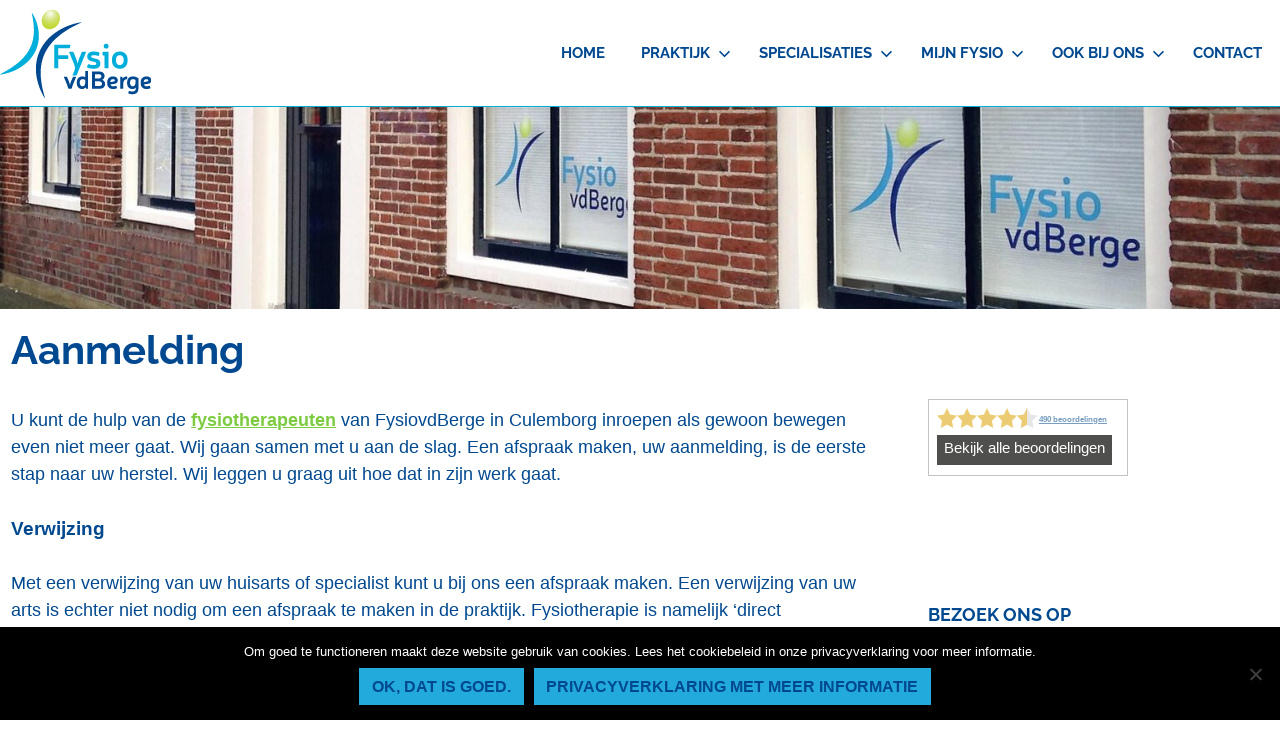

--- FILE ---
content_type: text/html; charset=UTF-8
request_url: https://fysiovdberge.nl/aanmelding/
body_size: 18165
content:
<!DOCTYPE html>
<html lang="nl-NL">

<head>
<meta charset="UTF-8">
<meta name="viewport" content="width=device-width, initial-scale=1">
<link rel="profile" href="http://gmpg.org/xfn/11">
<link rel="pingback" href="https://fysiovdberge.nl/xmlrpc.php">

<meta name='robots' content='index, follow, max-image-preview:large, max-snippet:-1, max-video-preview:-1' />

<!-- Google Tag Manager for WordPress by gtm4wp.com -->
<script data-cfasync="false" data-pagespeed-no-defer>
	var gtm4wp_datalayer_name = "dataLayer";
	var dataLayer = dataLayer || [];
</script>
<!-- End Google Tag Manager for WordPress by gtm4wp.com -->
	<!-- This site is optimized with the Yoast SEO plugin v26.7 - https://yoast.com/wordpress/plugins/seo/ -->
	<title>Aanmelding - FysiovdBerge</title>
	<meta name="description" content="U kunt een afspraak maken bij FysiovdBerge in Culemborg. Wij houden rekening met uw agenda en zorgen samen dat u snel weer klachtenvrij bent." />
	<link rel="canonical" href="https://fysiovdberge.nl/aanmelding/" />
	<meta property="og:locale" content="nl_NL" />
	<meta property="og:type" content="article" />
	<meta property="og:title" content="Aanmelding - FysiovdBerge" />
	<meta property="og:description" content="U kunt een afspraak maken bij FysiovdBerge in Culemborg. Wij houden rekening met uw agenda en zorgen samen dat u snel weer klachtenvrij bent." />
	<meta property="og:url" content="https://fysiovdberge.nl/aanmelding/" />
	<meta property="og:site_name" content="FysiovdBerge" />
	<meta property="article:publisher" content="https://www.facebook.com/FysiovdBerge/" />
	<meta property="article:modified_time" content="2025-03-11T20:33:31+00:00" />
	<meta property="og:image" content="https://fysiovdberge.nl/wp-content/uploads/2016/08/Aanmelding-FysiovdBerge.jpg" />
	<meta property="og:image:width" content="1886" />
	<meta property="og:image:height" content="297" />
	<meta property="og:image:type" content="image/jpeg" />
	<meta name="twitter:card" content="summary_large_image" />
	<meta name="twitter:label1" content="Geschatte leestijd" />
	<meta name="twitter:data1" content="2 minuten" />
	<script type="application/ld+json" class="yoast-schema-graph">{"@context":"https://schema.org","@graph":[{"@type":"WebPage","@id":"https://fysiovdberge.nl/aanmelding/","url":"https://fysiovdberge.nl/aanmelding/","name":"Aanmelding - FysiovdBerge","isPartOf":{"@id":"https://fysiovdberge.nl/#website"},"primaryImageOfPage":{"@id":"https://fysiovdberge.nl/aanmelding/#primaryimage"},"image":{"@id":"https://fysiovdberge.nl/aanmelding/#primaryimage"},"thumbnailUrl":"https://fysiovdberge.nl/wp-content/uploads/2016/08/Aanmelding-FysiovdBerge.jpg","datePublished":"2016-08-25T17:25:32+00:00","dateModified":"2025-03-11T20:33:31+00:00","description":"U kunt een afspraak maken bij FysiovdBerge in Culemborg. Wij houden rekening met uw agenda en zorgen samen dat u snel weer klachtenvrij bent.","breadcrumb":{"@id":"https://fysiovdberge.nl/aanmelding/#breadcrumb"},"inLanguage":"nl-NL","potentialAction":[{"@type":"ReadAction","target":["https://fysiovdberge.nl/aanmelding/"]}]},{"@type":"ImageObject","inLanguage":"nl-NL","@id":"https://fysiovdberge.nl/aanmelding/#primaryimage","url":"https://fysiovdberge.nl/wp-content/uploads/2016/08/Aanmelding-FysiovdBerge.jpg","contentUrl":"https://fysiovdberge.nl/wp-content/uploads/2016/08/Aanmelding-FysiovdBerge.jpg","width":1886,"height":297,"caption":"Aanmelding-FysiovdBerge"},{"@type":"BreadcrumbList","@id":"https://fysiovdberge.nl/aanmelding/#breadcrumb","itemListElement":[{"@type":"ListItem","position":1,"name":"Home","item":"https://fysiovdberge.nl/"},{"@type":"ListItem","position":2,"name":"Aanmelding"}]},{"@type":"WebSite","@id":"https://fysiovdberge.nl/#website","url":"https://fysiovdberge.nl/","name":"FysiovdBerge","description":"Fysiotherapie in Culemborg","publisher":{"@id":"https://fysiovdberge.nl/#organization"},"potentialAction":[{"@type":"SearchAction","target":{"@type":"EntryPoint","urlTemplate":"https://fysiovdberge.nl/?s={search_term_string}"},"query-input":{"@type":"PropertyValueSpecification","valueRequired":true,"valueName":"search_term_string"}}],"inLanguage":"nl-NL"},{"@type":"Organization","@id":"https://fysiovdberge.nl/#organization","name":"FysiovdBerge","url":"https://fysiovdberge.nl/","logo":{"@type":"ImageObject","inLanguage":"nl-NL","@id":"https://fysiovdberge.nl/#/schema/logo/image/","url":"https://fysiovdberge.nl/wp-content/uploads/2016/08/logo-fysiovdberge-kop.png","contentUrl":"https://fysiovdberge.nl/wp-content/uploads/2016/08/logo-fysiovdberge-kop.png","width":151,"height":90,"caption":"FysiovdBerge"},"image":{"@id":"https://fysiovdberge.nl/#/schema/logo/image/"},"sameAs":["https://www.facebook.com/FysiovdBerge/","https://www.linkedin.com/company/fysiovdberge?trk=top_nav_home"]}]}</script>
	<!-- / Yoast SEO plugin. -->


<link rel="alternate" type="application/rss+xml" title="FysiovdBerge &raquo; feed" href="https://fysiovdberge.nl/feed/" />
<link rel="alternate" type="application/rss+xml" title="FysiovdBerge &raquo; reacties feed" href="https://fysiovdberge.nl/comments/feed/" />
<link rel="alternate" title="oEmbed (JSON)" type="application/json+oembed" href="https://fysiovdberge.nl/wp-json/oembed/1.0/embed?url=https%3A%2F%2Ffysiovdberge.nl%2Faanmelding%2F" />
<link rel="alternate" title="oEmbed (XML)" type="text/xml+oembed" href="https://fysiovdberge.nl/wp-json/oembed/1.0/embed?url=https%3A%2F%2Ffysiovdberge.nl%2Faanmelding%2F&#038;format=xml" />
<style id='wp-img-auto-sizes-contain-inline-css' type='text/css'>
img:is([sizes=auto i],[sizes^="auto," i]){contain-intrinsic-size:3000px 1500px}
/*# sourceURL=wp-img-auto-sizes-contain-inline-css */
</style>
<link rel='stylesheet' id='poseidon-theme-fonts-css' href='https://fysiovdberge.nl/wp-content/fonts/55a0fbba88af8611f5f6843a863f928d.css?ver=20201110' type='text/css' media='all' />
<style id='wp-emoji-styles-inline-css' type='text/css'>

	img.wp-smiley, img.emoji {
		display: inline !important;
		border: none !important;
		box-shadow: none !important;
		height: 1em !important;
		width: 1em !important;
		margin: 0 0.07em !important;
		vertical-align: -0.1em !important;
		background: none !important;
		padding: 0 !important;
	}
/*# sourceURL=wp-emoji-styles-inline-css */
</style>
<style id='wp-block-library-inline-css' type='text/css'>
:root{--wp-block-synced-color:#7a00df;--wp-block-synced-color--rgb:122,0,223;--wp-bound-block-color:var(--wp-block-synced-color);--wp-editor-canvas-background:#ddd;--wp-admin-theme-color:#007cba;--wp-admin-theme-color--rgb:0,124,186;--wp-admin-theme-color-darker-10:#006ba1;--wp-admin-theme-color-darker-10--rgb:0,107,160.5;--wp-admin-theme-color-darker-20:#005a87;--wp-admin-theme-color-darker-20--rgb:0,90,135;--wp-admin-border-width-focus:2px}@media (min-resolution:192dpi){:root{--wp-admin-border-width-focus:1.5px}}.wp-element-button{cursor:pointer}:root .has-very-light-gray-background-color{background-color:#eee}:root .has-very-dark-gray-background-color{background-color:#313131}:root .has-very-light-gray-color{color:#eee}:root .has-very-dark-gray-color{color:#313131}:root .has-vivid-green-cyan-to-vivid-cyan-blue-gradient-background{background:linear-gradient(135deg,#00d084,#0693e3)}:root .has-purple-crush-gradient-background{background:linear-gradient(135deg,#34e2e4,#4721fb 50%,#ab1dfe)}:root .has-hazy-dawn-gradient-background{background:linear-gradient(135deg,#faaca8,#dad0ec)}:root .has-subdued-olive-gradient-background{background:linear-gradient(135deg,#fafae1,#67a671)}:root .has-atomic-cream-gradient-background{background:linear-gradient(135deg,#fdd79a,#004a59)}:root .has-nightshade-gradient-background{background:linear-gradient(135deg,#330968,#31cdcf)}:root .has-midnight-gradient-background{background:linear-gradient(135deg,#020381,#2874fc)}:root{--wp--preset--font-size--normal:16px;--wp--preset--font-size--huge:42px}.has-regular-font-size{font-size:1em}.has-larger-font-size{font-size:2.625em}.has-normal-font-size{font-size:var(--wp--preset--font-size--normal)}.has-huge-font-size{font-size:var(--wp--preset--font-size--huge)}.has-text-align-center{text-align:center}.has-text-align-left{text-align:left}.has-text-align-right{text-align:right}.has-fit-text{white-space:nowrap!important}#end-resizable-editor-section{display:none}.aligncenter{clear:both}.items-justified-left{justify-content:flex-start}.items-justified-center{justify-content:center}.items-justified-right{justify-content:flex-end}.items-justified-space-between{justify-content:space-between}.screen-reader-text{border:0;clip-path:inset(50%);height:1px;margin:-1px;overflow:hidden;padding:0;position:absolute;width:1px;word-wrap:normal!important}.screen-reader-text:focus{background-color:#ddd;clip-path:none;color:#444;display:block;font-size:1em;height:auto;left:5px;line-height:normal;padding:15px 23px 14px;text-decoration:none;top:5px;width:auto;z-index:100000}html :where(.has-border-color){border-style:solid}html :where([style*=border-top-color]){border-top-style:solid}html :where([style*=border-right-color]){border-right-style:solid}html :where([style*=border-bottom-color]){border-bottom-style:solid}html :where([style*=border-left-color]){border-left-style:solid}html :where([style*=border-width]){border-style:solid}html :where([style*=border-top-width]){border-top-style:solid}html :where([style*=border-right-width]){border-right-style:solid}html :where([style*=border-bottom-width]){border-bottom-style:solid}html :where([style*=border-left-width]){border-left-style:solid}html :where(img[class*=wp-image-]){height:auto;max-width:100%}:where(figure){margin:0 0 1em}html :where(.is-position-sticky){--wp-admin--admin-bar--position-offset:var(--wp-admin--admin-bar--height,0px)}@media screen and (max-width:600px){html :where(.is-position-sticky){--wp-admin--admin-bar--position-offset:0px}}

/*# sourceURL=wp-block-library-inline-css */
</style><style id='global-styles-inline-css' type='text/css'>
:root{--wp--preset--aspect-ratio--square: 1;--wp--preset--aspect-ratio--4-3: 4/3;--wp--preset--aspect-ratio--3-4: 3/4;--wp--preset--aspect-ratio--3-2: 3/2;--wp--preset--aspect-ratio--2-3: 2/3;--wp--preset--aspect-ratio--16-9: 16/9;--wp--preset--aspect-ratio--9-16: 9/16;--wp--preset--color--black: #000000;--wp--preset--color--cyan-bluish-gray: #abb8c3;--wp--preset--color--white: #ffffff;--wp--preset--color--pale-pink: #f78da7;--wp--preset--color--vivid-red: #cf2e2e;--wp--preset--color--luminous-vivid-orange: #ff6900;--wp--preset--color--luminous-vivid-amber: #fcb900;--wp--preset--color--light-green-cyan: #7bdcb5;--wp--preset--color--vivid-green-cyan: #00d084;--wp--preset--color--pale-cyan-blue: #8ed1fc;--wp--preset--color--vivid-cyan-blue: #0693e3;--wp--preset--color--vivid-purple: #9b51e0;--wp--preset--color--primary: #22aadd;--wp--preset--color--secondary: #0084b7;--wp--preset--color--tertiary: #005e91;--wp--preset--color--accent: #dd2e22;--wp--preset--color--highlight: #00b734;--wp--preset--color--light-gray: #eeeeee;--wp--preset--color--gray: #777777;--wp--preset--color--dark-gray: #404040;--wp--preset--gradient--vivid-cyan-blue-to-vivid-purple: linear-gradient(135deg,rgb(6,147,227) 0%,rgb(155,81,224) 100%);--wp--preset--gradient--light-green-cyan-to-vivid-green-cyan: linear-gradient(135deg,rgb(122,220,180) 0%,rgb(0,208,130) 100%);--wp--preset--gradient--luminous-vivid-amber-to-luminous-vivid-orange: linear-gradient(135deg,rgb(252,185,0) 0%,rgb(255,105,0) 100%);--wp--preset--gradient--luminous-vivid-orange-to-vivid-red: linear-gradient(135deg,rgb(255,105,0) 0%,rgb(207,46,46) 100%);--wp--preset--gradient--very-light-gray-to-cyan-bluish-gray: linear-gradient(135deg,rgb(238,238,238) 0%,rgb(169,184,195) 100%);--wp--preset--gradient--cool-to-warm-spectrum: linear-gradient(135deg,rgb(74,234,220) 0%,rgb(151,120,209) 20%,rgb(207,42,186) 40%,rgb(238,44,130) 60%,rgb(251,105,98) 80%,rgb(254,248,76) 100%);--wp--preset--gradient--blush-light-purple: linear-gradient(135deg,rgb(255,206,236) 0%,rgb(152,150,240) 100%);--wp--preset--gradient--blush-bordeaux: linear-gradient(135deg,rgb(254,205,165) 0%,rgb(254,45,45) 50%,rgb(107,0,62) 100%);--wp--preset--gradient--luminous-dusk: linear-gradient(135deg,rgb(255,203,112) 0%,rgb(199,81,192) 50%,rgb(65,88,208) 100%);--wp--preset--gradient--pale-ocean: linear-gradient(135deg,rgb(255,245,203) 0%,rgb(182,227,212) 50%,rgb(51,167,181) 100%);--wp--preset--gradient--electric-grass: linear-gradient(135deg,rgb(202,248,128) 0%,rgb(113,206,126) 100%);--wp--preset--gradient--midnight: linear-gradient(135deg,rgb(2,3,129) 0%,rgb(40,116,252) 100%);--wp--preset--font-size--small: 13px;--wp--preset--font-size--medium: 20px;--wp--preset--font-size--large: 36px;--wp--preset--font-size--x-large: 42px;--wp--preset--spacing--20: 0.44rem;--wp--preset--spacing--30: 0.67rem;--wp--preset--spacing--40: 1rem;--wp--preset--spacing--50: 1.5rem;--wp--preset--spacing--60: 2.25rem;--wp--preset--spacing--70: 3.38rem;--wp--preset--spacing--80: 5.06rem;--wp--preset--shadow--natural: 6px 6px 9px rgba(0, 0, 0, 0.2);--wp--preset--shadow--deep: 12px 12px 50px rgba(0, 0, 0, 0.4);--wp--preset--shadow--sharp: 6px 6px 0px rgba(0, 0, 0, 0.2);--wp--preset--shadow--outlined: 6px 6px 0px -3px rgb(255, 255, 255), 6px 6px rgb(0, 0, 0);--wp--preset--shadow--crisp: 6px 6px 0px rgb(0, 0, 0);}:where(.is-layout-flex){gap: 0.5em;}:where(.is-layout-grid){gap: 0.5em;}body .is-layout-flex{display: flex;}.is-layout-flex{flex-wrap: wrap;align-items: center;}.is-layout-flex > :is(*, div){margin: 0;}body .is-layout-grid{display: grid;}.is-layout-grid > :is(*, div){margin: 0;}:where(.wp-block-columns.is-layout-flex){gap: 2em;}:where(.wp-block-columns.is-layout-grid){gap: 2em;}:where(.wp-block-post-template.is-layout-flex){gap: 1.25em;}:where(.wp-block-post-template.is-layout-grid){gap: 1.25em;}.has-black-color{color: var(--wp--preset--color--black) !important;}.has-cyan-bluish-gray-color{color: var(--wp--preset--color--cyan-bluish-gray) !important;}.has-white-color{color: var(--wp--preset--color--white) !important;}.has-pale-pink-color{color: var(--wp--preset--color--pale-pink) !important;}.has-vivid-red-color{color: var(--wp--preset--color--vivid-red) !important;}.has-luminous-vivid-orange-color{color: var(--wp--preset--color--luminous-vivid-orange) !important;}.has-luminous-vivid-amber-color{color: var(--wp--preset--color--luminous-vivid-amber) !important;}.has-light-green-cyan-color{color: var(--wp--preset--color--light-green-cyan) !important;}.has-vivid-green-cyan-color{color: var(--wp--preset--color--vivid-green-cyan) !important;}.has-pale-cyan-blue-color{color: var(--wp--preset--color--pale-cyan-blue) !important;}.has-vivid-cyan-blue-color{color: var(--wp--preset--color--vivid-cyan-blue) !important;}.has-vivid-purple-color{color: var(--wp--preset--color--vivid-purple) !important;}.has-black-background-color{background-color: var(--wp--preset--color--black) !important;}.has-cyan-bluish-gray-background-color{background-color: var(--wp--preset--color--cyan-bluish-gray) !important;}.has-white-background-color{background-color: var(--wp--preset--color--white) !important;}.has-pale-pink-background-color{background-color: var(--wp--preset--color--pale-pink) !important;}.has-vivid-red-background-color{background-color: var(--wp--preset--color--vivid-red) !important;}.has-luminous-vivid-orange-background-color{background-color: var(--wp--preset--color--luminous-vivid-orange) !important;}.has-luminous-vivid-amber-background-color{background-color: var(--wp--preset--color--luminous-vivid-amber) !important;}.has-light-green-cyan-background-color{background-color: var(--wp--preset--color--light-green-cyan) !important;}.has-vivid-green-cyan-background-color{background-color: var(--wp--preset--color--vivid-green-cyan) !important;}.has-pale-cyan-blue-background-color{background-color: var(--wp--preset--color--pale-cyan-blue) !important;}.has-vivid-cyan-blue-background-color{background-color: var(--wp--preset--color--vivid-cyan-blue) !important;}.has-vivid-purple-background-color{background-color: var(--wp--preset--color--vivid-purple) !important;}.has-black-border-color{border-color: var(--wp--preset--color--black) !important;}.has-cyan-bluish-gray-border-color{border-color: var(--wp--preset--color--cyan-bluish-gray) !important;}.has-white-border-color{border-color: var(--wp--preset--color--white) !important;}.has-pale-pink-border-color{border-color: var(--wp--preset--color--pale-pink) !important;}.has-vivid-red-border-color{border-color: var(--wp--preset--color--vivid-red) !important;}.has-luminous-vivid-orange-border-color{border-color: var(--wp--preset--color--luminous-vivid-orange) !important;}.has-luminous-vivid-amber-border-color{border-color: var(--wp--preset--color--luminous-vivid-amber) !important;}.has-light-green-cyan-border-color{border-color: var(--wp--preset--color--light-green-cyan) !important;}.has-vivid-green-cyan-border-color{border-color: var(--wp--preset--color--vivid-green-cyan) !important;}.has-pale-cyan-blue-border-color{border-color: var(--wp--preset--color--pale-cyan-blue) !important;}.has-vivid-cyan-blue-border-color{border-color: var(--wp--preset--color--vivid-cyan-blue) !important;}.has-vivid-purple-border-color{border-color: var(--wp--preset--color--vivid-purple) !important;}.has-vivid-cyan-blue-to-vivid-purple-gradient-background{background: var(--wp--preset--gradient--vivid-cyan-blue-to-vivid-purple) !important;}.has-light-green-cyan-to-vivid-green-cyan-gradient-background{background: var(--wp--preset--gradient--light-green-cyan-to-vivid-green-cyan) !important;}.has-luminous-vivid-amber-to-luminous-vivid-orange-gradient-background{background: var(--wp--preset--gradient--luminous-vivid-amber-to-luminous-vivid-orange) !important;}.has-luminous-vivid-orange-to-vivid-red-gradient-background{background: var(--wp--preset--gradient--luminous-vivid-orange-to-vivid-red) !important;}.has-very-light-gray-to-cyan-bluish-gray-gradient-background{background: var(--wp--preset--gradient--very-light-gray-to-cyan-bluish-gray) !important;}.has-cool-to-warm-spectrum-gradient-background{background: var(--wp--preset--gradient--cool-to-warm-spectrum) !important;}.has-blush-light-purple-gradient-background{background: var(--wp--preset--gradient--blush-light-purple) !important;}.has-blush-bordeaux-gradient-background{background: var(--wp--preset--gradient--blush-bordeaux) !important;}.has-luminous-dusk-gradient-background{background: var(--wp--preset--gradient--luminous-dusk) !important;}.has-pale-ocean-gradient-background{background: var(--wp--preset--gradient--pale-ocean) !important;}.has-electric-grass-gradient-background{background: var(--wp--preset--gradient--electric-grass) !important;}.has-midnight-gradient-background{background: var(--wp--preset--gradient--midnight) !important;}.has-small-font-size{font-size: var(--wp--preset--font-size--small) !important;}.has-medium-font-size{font-size: var(--wp--preset--font-size--medium) !important;}.has-large-font-size{font-size: var(--wp--preset--font-size--large) !important;}.has-x-large-font-size{font-size: var(--wp--preset--font-size--x-large) !important;}
/*# sourceURL=global-styles-inline-css */
</style>

<style id='classic-theme-styles-inline-css' type='text/css'>
/*! This file is auto-generated */
.wp-block-button__link{color:#fff;background-color:#32373c;border-radius:9999px;box-shadow:none;text-decoration:none;padding:calc(.667em + 2px) calc(1.333em + 2px);font-size:1.125em}.wp-block-file__button{background:#32373c;color:#fff;text-decoration:none}
/*# sourceURL=/wp-includes/css/classic-themes.min.css */
</style>
<link rel='stylesheet' id='contact-form-7-css' href='https://fysiovdberge.nl/wp-content/plugins/contact-form-7/includes/css/styles.css?ver=6.1.4' type='text/css' media='all' />
<link rel='stylesheet' id='cookie-notice-front-css' href='https://fysiovdberge.nl/wp-content/plugins/cookie-notice/css/front.min.css?ver=2.5.11' type='text/css' media='all' />
<link rel='stylesheet' id='widgetopts-styles-css' href='https://fysiovdberge.nl/wp-content/plugins/widget-options/assets/css/widget-options.css?ver=4.1.3' type='text/css' media='all' />
<link rel='stylesheet' id='poseidon-stylesheet-css' href='https://fysiovdberge.nl/wp-content/themes/poseidon/style.css?ver=2.4.2' type='text/css' media='all' />
<style id='poseidon-stylesheet-inline-css' type='text/css'>
.site-title, .site-description, .type-post .entry-footer .entry-tags, .type-post .entry-footer .entry-author, .primary-navigation .main-navigation li.header-search { position: absolute; clip: rect(1px, 1px, 1px, 1px); width: 1px; height: 1px; overflow: hidden; }
/*# sourceURL=poseidon-stylesheet-inline-css */
</style>
<link rel='stylesheet' id='heateor_sss_frontend_css-css' href='https://fysiovdberge.nl/wp-content/plugins/sassy-social-share/public/css/sassy-social-share-public.css?ver=3.3.79' type='text/css' media='all' />
<style id='heateor_sss_frontend_css-inline-css' type='text/css'>
.heateor_sss_button_instagram span.heateor_sss_svg,a.heateor_sss_instagram span.heateor_sss_svg{background:radial-gradient(circle at 30% 107%,#fdf497 0,#fdf497 5%,#fd5949 45%,#d6249f 60%,#285aeb 90%)}div.heateor_sss_horizontal_sharing a.heateor_sss_button_instagram span{background:#0474b3!important;}div.heateor_sss_standard_follow_icons_container a.heateor_sss_button_instagram span{background:#0474b3}div.heateor_sss_horizontal_sharing a.heateor_sss_button_instagram span:hover{background:#777777!important;}div.heateor_sss_standard_follow_icons_container a.heateor_sss_button_instagram span:hover{background:#777777}.heateor_sss_horizontal_sharing .heateor_sss_svg,.heateor_sss_standard_follow_icons_container .heateor_sss_svg{background-color:#0474b3!important;background:#0474b3!important;color:white;border-width:0px;border-style:solid;border-color:transparent}.heateor_sss_horizontal_sharing span.heateor_sss_svg:hover,.heateor_sss_standard_follow_icons_container span.heateor_sss_svg:hover{background-color:#777777!important;background:#777777!importantborder-color:transparent;}.heateor_sss_vertical_sharing span.heateor_sss_svg,.heateor_sss_floating_follow_icons_container span.heateor_sss_svg{color:#fff;border-width:0px;border-style:solid;border-color:transparent;}.heateor_sss_vertical_sharing span.heateor_sss_svg:hover,.heateor_sss_floating_follow_icons_container span.heateor_sss_svg:hover{border-color:transparent;}@media screen and (max-width:783px) {.heateor_sss_vertical_sharing{display:none!important}}
/*# sourceURL=heateor_sss_frontend_css-inline-css */
</style>
<link rel='stylesheet' id='poseidon-pro-css' href='https://fysiovdberge.nl/wp-content/plugins/poseidon-pro/assets/css/poseidon-pro.css?ver=2.2.7' type='text/css' media='all' />
<style id='poseidon-pro-inline-css' type='text/css'>
:root {--header-bar-background-color: #004990;--navi-color: #004990;--footer-link-color: #004990;--link-color: #7dcb40;--title-color: #004990;--site-title-color: #004990;--widget-title-color: #004990;--footer-widgets-background-color: #004990;}
/*# sourceURL=poseidon-pro-inline-css */
</style>
<script type="text/javascript" id="cookie-notice-front-js-before">
/* <![CDATA[ */
var cnArgs = {"ajaxUrl":"https:\/\/fysiovdberge.nl\/wp-admin\/admin-ajax.php","nonce":"f5a29c64ec","hideEffect":"fade","position":"bottom","onScroll":false,"onScrollOffset":100,"onClick":false,"cookieName":"cookie_notice_accepted","cookieTime":2147483647,"cookieTimeRejected":2592000,"globalCookie":false,"redirection":false,"cache":true,"revokeCookies":false,"revokeCookiesOpt":"automatic"};

//# sourceURL=cookie-notice-front-js-before
/* ]]> */
</script>
<script type="text/javascript" src="https://fysiovdberge.nl/wp-content/plugins/cookie-notice/js/front.min.js?ver=2.5.11" id="cookie-notice-front-js"></script>
<script type="text/javascript" src="https://fysiovdberge.nl/wp-content/themes/poseidon/assets/js/svgxuse.min.js?ver=1.2.6" id="svgxuse-js"></script>
<script type="text/javascript" src="https://fysiovdberge.nl/wp-includes/js/jquery/jquery.min.js?ver=3.7.1" id="jquery-core-js"></script>
<script type="text/javascript" src="https://fysiovdberge.nl/wp-includes/js/jquery/jquery-migrate.min.js?ver=3.4.1" id="jquery-migrate-js"></script>
<script type="text/javascript" src="https://fysiovdberge.nl/wp-content/themes/poseidon/assets/js/jquery.flexslider-min.js?ver=2.6.0" id="jquery-flexslider-js"></script>
<script type="text/javascript" id="poseidon-slider-js-extra">
/* <![CDATA[ */
var poseidon_slider_params = {"animation":"fade","speed":"4600"};
//# sourceURL=poseidon-slider-js-extra
/* ]]> */
</script>
<script type="text/javascript" src="https://fysiovdberge.nl/wp-content/themes/poseidon/assets/js/slider.js?ver=20170421" id="poseidon-slider-js"></script>
<link rel="https://api.w.org/" href="https://fysiovdberge.nl/wp-json/" /><link rel="alternate" title="JSON" type="application/json" href="https://fysiovdberge.nl/wp-json/wp/v2/pages/68" /><link rel="EditURI" type="application/rsd+xml" title="RSD" href="https://fysiovdberge.nl/xmlrpc.php?rsd" />

<link rel='shortlink' href='https://fysiovdberge.nl/?p=68' />
<!-- start Simple Custom CSS and JS -->
<style type="text/css">
/* Add your CSS code here.

For example:
.example {
    color: red;
}

For brushing up on your CSS knowledge, check out http://www.w3schools.com/css/css_syntax.asp

End of comment */ 

.cta-block {
  background-image: url('https://fysiovdberge.nl/wp-content/uploads/2017/11/Ontspanningsmassage-Fysiovdberge-1024x161.jpg');
  padding: 30px 50px;
  display: flex;
  justify-content: space-between;
  margin: 50px 0;
}

.cta-block p {
  margin: 14px 0;
  font-weight: bold;
	text-shadow: 2px 2px 10px #000;
    color: white;
    font-size: 21px;
}

.cta-block a {
  text-decoration: none;
  color: #7dcb40!important;
}

.cta-block a:hover {
  color: #FFF;
}


.cta-block .wp-block-buttons .wp-block-button {
  margin-bottom: 0;
}

.gnm-breadcrumbs {
  margin: 50px 0 40px;
}
}</style>
<!-- end Simple Custom CSS and JS -->

<!-- Google Tag Manager for WordPress by gtm4wp.com -->
<!-- GTM Container placement set to footer -->
<script data-cfasync="false" data-pagespeed-no-defer>
	var dataLayer_content = {"pagePostType":"page","pagePostType2":"single-page","pagePostAuthor":"Daphne"};
	dataLayer.push( dataLayer_content );
</script>
<script data-cfasync="false" data-pagespeed-no-defer>
(function(w,d,s,l,i){w[l]=w[l]||[];w[l].push({'gtm.start':
new Date().getTime(),event:'gtm.js'});var f=d.getElementsByTagName(s)[0],
j=d.createElement(s),dl=l!='dataLayer'?'&l='+l:'';j.async=true;j.src=
'//www.googletagmanager.com/gtm.js?id='+i+dl;f.parentNode.insertBefore(j,f);
})(window,document,'script','dataLayer','GTM-5W55NZF');
</script>
<!-- End Google Tag Manager for WordPress by gtm4wp.com --><link rel="icon" href="https://fysiovdberge.nl/wp-content/uploads/2016/08/favicon.png" sizes="32x32" />
<link rel="icon" href="https://fysiovdberge.nl/wp-content/uploads/2016/08/favicon.png" sizes="192x192" />
<link rel="apple-touch-icon" href="https://fysiovdberge.nl/wp-content/uploads/2016/08/favicon.png" />
<meta name="msapplication-TileImage" content="https://fysiovdberge.nl/wp-content/uploads/2016/08/favicon.png" />
		<style type="text/css" id="wp-custom-css">
			.wp-block-table td, .wp-block-table th {
    border: 1px solid;
    padding: 0.5em;
    width: 67%;
}		</style>
		</head>

<body class="wp-singular page-template-default page page-id-68 wp-custom-logo wp-embed-responsive wp-theme-poseidon cookies-not-set date-hidden author-hidden categories-hidden">

	
	<div id="page" class="hfeed site">

		<a class="skip-link screen-reader-text" href="#content">Ga naar de inhoud</a>

		
		
		<header id="masthead" class="site-header clearfix" role="banner">

			<div class="header-main container clearfix">

				<div id="logo" class="site-branding clearfix">

					<a href="https://fysiovdberge.nl/" class="custom-logo-link" rel="home"><img width="151" height="90" src="https://fysiovdberge.nl/wp-content/uploads/2016/08/logo-fysiovdberge-kop.png" class="custom-logo" alt="FysiovdBerge" decoding="async" /></a>					
			<p class="site-title"><a href="https://fysiovdberge.nl/" rel="home">FysiovdBerge</a></p>

								
			<p class="site-description">Fysiotherapie in Culemborg</p>

			
				</div><!-- .site-branding -->

				

	<button class="primary-menu-toggle menu-toggle" aria-controls="primary-menu" aria-expanded="false" >
		<svg class="icon icon-menu" aria-hidden="true" role="img"> <use xlink:href="https://fysiovdberge.nl/wp-content/themes/poseidon/assets/icons/genericons-neue.svg#menu"></use> </svg><svg class="icon icon-close" aria-hidden="true" role="img"> <use xlink:href="https://fysiovdberge.nl/wp-content/themes/poseidon/assets/icons/genericons-neue.svg#close"></use> </svg>		<span class="menu-toggle-text screen-reader-text">Menu</span>
	</button>

	<div class="primary-navigation">

		<nav id="site-navigation" class="main-navigation" role="navigation"  aria-label="Primair menu">

			<ul id="primary-menu" class="menu"><li id="menu-item-65" class="menu-item menu-item-type-post_type menu-item-object-page menu-item-home menu-item-65"><a href="https://fysiovdberge.nl/">Home</a></li>
<li id="menu-item-287" class="menu-item menu-item-type-custom menu-item-object-custom current-menu-ancestor current-menu-parent menu-item-has-children menu-item-287"><a href="#">Praktijk<svg class="icon icon-expand" aria-hidden="true" role="img"> <use xlink:href="https://fysiovdberge.nl/wp-content/themes/poseidon/assets/icons/genericons-neue.svg#expand"></use> </svg></a>
<ul class="sub-menu">
	<li id="menu-item-292" class="menu-item menu-item-type-post_type menu-item-object-page menu-item-292"><a href="https://fysiovdberge.nl/team/">Team</a></li>
	<li id="menu-item-79" class="menu-item menu-item-type-post_type menu-item-object-page current-menu-item page_item page-item-68 current_page_item menu-item-79"><a href="https://fysiovdberge.nl/aanmelding/" aria-current="page">Aanmelding</a></li>
	<li id="menu-item-78" class="menu-item menu-item-type-post_type menu-item-object-page menu-item-78"><a href="https://fysiovdberge.nl/kwaliteit/">Kwaliteit</a></li>
	<li id="menu-item-36624" class="menu-item menu-item-type-post_type menu-item-object-page menu-item-36624"><a href="https://fysiovdberge.nl/tarieven/">Tarieven 2025</a></li>
	<li id="menu-item-77" class="menu-item menu-item-type-post_type menu-item-object-page menu-item-77"><a href="https://fysiovdberge.nl/privacyverklaring-en-huisregels/">Privacyverklaring en huisregels</a></li>
</ul>
</li>
<li id="menu-item-288" class="menu-item menu-item-type-custom menu-item-object-custom menu-item-has-children menu-item-288"><a href="#">Specialisaties<svg class="icon icon-expand" aria-hidden="true" role="img"> <use xlink:href="https://fysiovdberge.nl/wp-content/themes/poseidon/assets/icons/genericons-neue.svg#expand"></use> </svg></a>
<ul class="sub-menu">
	<li id="menu-item-126" class="menu-item menu-item-type-post_type menu-item-object-page menu-item-126"><a href="https://fysiovdberge.nl/fysiotherapie/">Fysiotherapie</a></li>
	<li id="menu-item-125" class="menu-item menu-item-type-post_type menu-item-object-page menu-item-125"><a href="https://fysiovdberge.nl/fysiofitness/">FysioFitness</a></li>
	<li id="menu-item-124" class="menu-item menu-item-type-post_type menu-item-object-page menu-item-124"><a href="https://fysiovdberge.nl/copd-begeleiding/">COPD e.a. longziekten</a></li>
	<li id="menu-item-486" class="menu-item menu-item-type-post_type menu-item-object-page menu-item-486"><a href="https://fysiovdberge.nl/claudicatio-begeleiding/">Claudicatio Begeleiding</a></li>
	<li id="menu-item-123" class="menu-item menu-item-type-post_type menu-item-object-page menu-item-123"><a href="https://fysiovdberge.nl/oedeemtherapie-elastische-kousen/">Oedeemtherapie</a></li>
	<li id="menu-item-119" class="menu-item menu-item-type-post_type menu-item-object-page menu-item-119"><a href="https://fysiovdberge.nl/zwangerfit-plus/">ZwangerFit©PLUS</a></li>
	<li id="menu-item-116" class="menu-item menu-item-type-post_type menu-item-object-page menu-item-116"><a href="https://fysiovdberge.nl/nazorg-kanker/">OncoFit</a></li>
	<li id="menu-item-573" class="menu-item menu-item-type-post_type menu-item-object-page menu-item-573"><a href="https://fysiovdberge.nl/babymassage/">Babymassage</a></li>
	<li id="menu-item-118" class="menu-item menu-item-type-post_type menu-item-object-page menu-item-118"><a href="https://fysiovdberge.nl/valpreventie/">Valpreventie</a></li>
	<li id="menu-item-117" class="menu-item menu-item-type-post_type menu-item-object-page menu-item-117"><a href="https://fysiovdberge.nl/medical-taping-dry-needling/">Medical Taping en Dry Needling</a></li>
	<li id="menu-item-482" class="menu-item menu-item-type-post_type menu-item-object-page menu-item-482"><a href="https://fysiovdberge.nl/ontspanningsmassage/">Ontspanningsmassage</a></li>
	<li id="menu-item-115" class="menu-item menu-item-type-post_type menu-item-object-page menu-item-115"><a href="https://fysiovdberge.nl/kussen-op-maat/">Kussen op maat</a></li>
	<li id="menu-item-114" class="menu-item menu-item-type-post_type menu-item-object-page menu-item-114"><a href="https://fysiovdberge.nl/therapeutisch-elastische-kousen-steunkousen/">Therapeutisch Elastische Kousen</a></li>
</ul>
</li>
<li id="menu-item-620" class="menu-item menu-item-type-custom menu-item-object-custom menu-item-has-children menu-item-620"><a href="#">Mijn Fysio<svg class="icon icon-expand" aria-hidden="true" role="img"> <use xlink:href="https://fysiovdberge.nl/wp-content/themes/poseidon/assets/icons/genericons-neue.svg#expand"></use> </svg></a>
<ul class="sub-menu">
	<li id="menu-item-622" class="menu-item menu-item-type-post_type menu-item-object-page menu-item-622"><a href="https://fysiovdberge.nl/patientenportaal/">Patiëntenportaal</a></li>
	<li id="menu-item-621" class="menu-item menu-item-type-post_type menu-item-object-page menu-item-621"><a href="https://fysiovdberge.nl/huiswerkoefeningen/">Huiswerkoefeningen</a></li>
</ul>
</li>
<li id="menu-item-1065" class="menu-item menu-item-type-custom menu-item-object-custom menu-item-has-children menu-item-1065"><a href="#">Ook bij ons<svg class="icon icon-expand" aria-hidden="true" role="img"> <use xlink:href="https://fysiovdberge.nl/wp-content/themes/poseidon/assets/icons/genericons-neue.svg#expand"></use> </svg></a>
<ul class="sub-menu">
	<li id="menu-item-121" class="menu-item menu-item-type-post_type menu-item-object-page menu-item-121"><a href="https://fysiovdberge.nl/kinderfysiotherapie/">Kinderfysiotherapie</a></li>
	<li id="menu-item-420" class="menu-item menu-item-type-post_type menu-item-object-page menu-item-420"><a href="https://fysiovdberge.nl/dietiek/">Diëtiek</a></li>
	<li id="menu-item-122" class="menu-item menu-item-type-post_type menu-item-object-page menu-item-122"><a href="https://fysiovdberge.nl/mesologie-bij-fysiovdberge-culemborg/">Mesologie</a></li>
	<li id="menu-item-62" class="menu-item menu-item-type-post_type menu-item-object-page menu-item-62"><a href="https://fysiovdberge.nl/care-for-women/">Care For Women</a></li>
	<li id="menu-item-1235" class="menu-item menu-item-type-post_type menu-item-object-page menu-item-1235"><a href="https://fysiovdberge.nl/psycholoog-bij-fysiovdberge/">Psychologie</a></li>
	<li id="menu-item-36695" class="menu-item menu-item-type-post_type menu-item-object-page menu-item-36695"><a href="https://fysiovdberge.nl/acupunctuur/">Acupunctuur</a></li>
</ul>
</li>
<li id="menu-item-60" class="menu-item menu-item-type-post_type menu-item-object-page menu-item-60"><a href="https://fysiovdberge.nl/contact/">Contact</a></li>
</ul>		</nav><!-- #site-navigation -->

	</div><!-- .primary-navigation -->



			</div><!-- .header-main -->

		</header><!-- #masthead -->

		
		
			<div id="headimg" class="header-image featured-image-header">
				<img width="1886" height="297" src="https://fysiovdberge.nl/wp-content/uploads/2016/08/Aanmelding-FysiovdBerge.jpg" class="attachment-poseidon-header-image size-poseidon-header-image wp-post-image" alt="Aanmelding-FysiovdBerge" decoding="async" fetchpriority="high" srcset="https://fysiovdberge.nl/wp-content/uploads/2016/08/Aanmelding-FysiovdBerge.jpg 1886w, https://fysiovdberge.nl/wp-content/uploads/2016/08/Aanmelding-FysiovdBerge-300x47.jpg 300w, https://fysiovdberge.nl/wp-content/uploads/2016/08/Aanmelding-FysiovdBerge-768x121.jpg 768w, https://fysiovdberge.nl/wp-content/uploads/2016/08/Aanmelding-FysiovdBerge-1024x161.jpg 1024w, https://fysiovdberge.nl/wp-content/uploads/2016/08/Aanmelding-FysiovdBerge-1536x242.jpg 1536w" sizes="(max-width: 1886px) 100vw, 1886px" />			</div>

			
		
		
		<div id="content" class="site-content container clearfix">

	<section id="primary" class="content-area">
		<main id="main" class="site-main" role="main">

			
<article id="post-68" class="post-68 page type-page status-publish has-post-thumbnail hentry">

	<header class="entry-header">

		<h1 class="page-title">Aanmelding</h1>
	</header><!-- .entry-header -->

	<div class="entry-content clearfix">

		<p>U kunt de hulp van de <a href="https://fysiovdberge.nl/team/">fysiotherapeuten</a> van FysiovdBerge in Culemborg inroepen als gewoon bewegen even niet meer gaat. Wij gaan samen met u aan de slag. Een afspraak maken, uw aanmelding, is de eerste stap naar uw herstel. Wij leggen u graag uit hoe dat in zijn werk gaat.</p>
<h6>Verwijzing</h6>
<p>Met een verwijzing van uw huisarts of specialist kunt u bij ons een afspraak maken. Een verwijzing van uw arts is echter niet nodig om een afspraak te maken in de praktijk. Fysiotherapie is namelijk ‘direct toegankelijk’. Aan de hand van een screening wordt vastgesteld of u bij ons aan het juiste adres bent. Daarna volgt een uitgebreid onderzoek. Op basis van de bevindingen starten wij meteen met behandelen. Wij kunnen u ook bij u thuis behandelen: daar is echter wel een verwijzing van uw huisarts of specialist voor nodig.</p>
<p>Zodra u klachtenvrij bent, maken wij een eindverslag voor uw huisarts, tenzij u dat niet op prijs stelt. Dit eindverslag wordt versleuteld en beveiligd naar uw huisarts gestuurd (door middel van Zorgmail, dit is AVG proof).</p>
<h6>Zorgverzekeraars</h6>
<p>Wij hebben contracten afgesloten met bijna alle zorgverzekeraars. Leest u de voorwaarden van uw polis goed door voor u een afspraak maakt. U blijft te allen tijde zelf verantwoordelijk voor de vergoeding van uw behandeling bij de fysiotherapeut.</p>
<p>Declaraties gaan rechtstreeks naar uw zorgverzekeraar waarmee wij een contract hebben. Fysiotherapie wordt dan vergoed vanuit uw aanvullende verzekering. Een aantal aandoeningen kent een vergoeding uit de basisverzekering: Artrose, Claudicatio en COPD. Ook wanneer u herstellende bent na het doormaken van Informeer bij uw zorgverzekeraar wat de regels zijn.</p>
<p>U bent zelf verantwoordelijk voor het aantal behandelingen dat u per jaar afsluit. Alle behandelingen die niet binnen uw aanvullende zorgverzekering vallen, zijn voor eigen rekening. U ontvangt hiervoor van ons een factuur.</p>
<h6>Afspraak maken</h6>
<p>Ten aanzien van het plannen van een afspraak proberen wij zoveel mogelijk rekening te houden met uw wensen. Het is ook mogelijk om &#8217;s avonds behandeld te worden. Een afspraak maken kan eenvoudig door het <a href="https://fysiovdberge.nl/contact/" target="_blank" rel="noopener noreferrer">contactformulier</a> in te vullen. U kunt uiteraard ook even langskomen aan de balie, bellen of mailen. U bent van harte welkom.</p>
<p><strong>Telefonisch: 0345 &#8211; 510015</strong></p>
<p><strong>Mail:</strong><strong> </strong><a href="mailto:info@fysiovdberge.nl"><strong>info@FysiovdBerge.nl</strong></a></p>

		
	</div><!-- .entry-content -->

</article>

<div id="comments" class="comments-area">

	
	
	
	
</div><!-- #comments -->

		</main><!-- #main -->
	</section><!-- #primary -->

	
	<section id="secondary" class="sidebar widget-area clearfix" role="complementary">

		<aside id="text-14" class="widget widget_text clearfix">			<div class="textwidget"><p><!-- /////////// BEGIN WIDGET CODE /////////// --><br />
<script language="javascript">
var url = 'https://beheer.feedbackcompany.com/widget/49486.html';
document.write(unescape("%3Ciframe scrolling='no' frameborder='0' height='82' width='200' style='display:none;' id='tfcwidget' src='"+ url +"' %3E%3C/iframe%3E"));
</script><br />
<img src='https://beoordelingen.feedbackcompany.nl/widget/img/spacer.gif' style='display:none;' onload='document.getElementById("tfcwidget").style.display="block";' alt='Spacer'><br />
<!--  /////////// EIND WIDGET CODE /////////// --></p>
</div>
		</aside><aside id="heateor_sss_follow-3" class="widget widget_heateor_sss_follow clearfix"><div class="heateor_sss_standard_follow_icons_container heateor_sss_bottom_follow"><div class="widget-header"><h3 class="widget-title">Bezoek ons op</h3></div><div class="heateor_sss_follow_ul"><a class="heateor_sss_instagram" href="https://www.instagram.com/fysiovdberge_culemborg/" title="Instagram" rel="noopener" target="_blank" style="font-size:32px!important;box-shadow:none;display:inline-block;vertical-align:middle"><span style="background-color:#53beee;display:inline-block;opacity:1;float:left;font-size:32px;box-shadow:none;display:inline-block;font-size:16px;padding:0 4px;vertical-align:middle;background-repeat:repeat;overflow:hidden;padding:0;cursor:pointer;width:40px;height:40px" class="heateor_sss_svg"><svg height="100%" width="100%" version="1.1" viewBox="-10 -10 148 148" xml:space="preserve" xmlns="http://www.w3.org/2000/svg" xmlns:xlink="http://www.w3.org/1999/xlink"><g><g><path d="M86,112H42c-14.336,0-26-11.663-26-26V42c0-14.337,11.664-26,26-26h44c14.337,0,26,11.663,26,26v44    C112,100.337,100.337,112,86,112z M42,24c-9.925,0-18,8.074-18,18v44c0,9.925,8.075,18,18,18h44c9.926,0,18-8.075,18-18V42    c0-9.926-8.074-18-18-18H42z" fill="white"></path></g><g><path d="M64,88c-13.234,0-24-10.767-24-24c0-13.234,10.766-24,24-24s24,10.766,24,24C88,77.233,77.234,88,64,88z M64,48c-8.822,0-16,7.178-16,16s7.178,16,16,16c8.822,0,16-7.178,16-16S72.822,48,64,48z" fill="white"></path></g><g><circle cx="89.5" cy="38.5" fill="white" r="5.5"></circle></g></g></svg></span></a><a class="heateor_sss_linkedin" href="https://www.linkedin.com/company/fysiovdberge?trk=top_nav_home" title="Linkedin" rel="noopener" target="_blank" style="font-size:32px!important;box-shadow:none;display:inline-block;vertical-align:middle"><span style="background-color:#0077b5;display:inline-block;opacity:1;float:left;font-size:32px;box-shadow:none;display:inline-block;font-size:16px;padding:0 4px;vertical-align:middle;background-repeat:repeat;overflow:hidden;padding:0;cursor:pointer;width:40px;height:40px" class="heateor_sss_svg"><svg focusable="false" aria-hidden="true" xmlns="http://www.w3.org/2000/svg" width="100%" height="100%" viewBox="0 0 32 32"><path d="M6.227 12.61h4.19v13.48h-4.19V12.61zm2.095-6.7a2.43 2.43 0 0 1 0 4.86c-1.344 0-2.428-1.09-2.428-2.43s1.084-2.43 2.428-2.43m4.72 6.7h4.02v1.84h.058c.56-1.058 1.927-2.176 3.965-2.176 4.238 0 5.02 2.792 5.02 6.42v7.395h-4.183v-6.56c0-1.564-.03-3.574-2.178-3.574-2.18 0-2.514 1.7-2.514 3.46v6.668h-4.187V12.61z" fill="white"></path></svg></span></a><a class="heateor_sss_youtube" href="https://www.youtube.com/channel/UCY4EZT6OeiDB8U-x1wApe0A/playlists" title="Youtube" rel="noopener" target="_blank" style="font-size:32px!important;box-shadow:none;display:inline-block;vertical-align:middle"><span style="background-color:red;display:inline-block;opacity:1;float:left;font-size:32px;box-shadow:none;display:inline-block;font-size:16px;padding:0 4px;vertical-align:middle;background-repeat:repeat;overflow:hidden;padding:0;cursor:pointer;width:40px;height:40px" class="heateor_sss_svg"><svg focusable="false" aria-hidden="true" xmlns="http://www.w3.org/2000/svg" width="100%" height="100%" viewBox="0 0 32 32"><path fill="white" d="M26.78 11.6s-.215-1.515-.875-2.183c-.837-.876-1.774-.88-2.204-.932-3.075-.222-7.693-.222-7.693-.222h-.01s-4.618 0-7.697.222c-.43.05-1.368.056-2.205.932-.66.668-.874 2.184-.874 2.184S5 13.386 5 15.166v1.67c0 1.78.22 3.56.22 3.56s.215 1.516.874 2.184c.837.875 1.936.85 2.426.94 1.76.17 7.48.22 7.48.22s4.623-.007 7.7-.23c.43-.05 1.37-.056 2.205-.932.66-.668.875-2.184.875-2.184s.22-1.78.22-3.56v-1.67c0-1.78-.22-3.56-.22-3.56zm-13.052 7.254v-6.18l5.944 3.1-5.944 3.08z"></path></svg></span></a></div><div style="clear:both"></div></div></aside><aside id="search-2" class="widget widget_search clearfix">
<form role="search" method="get" class="search-form" action="https://fysiovdberge.nl/">
	<label>
		<span class="screen-reader-text">Zoeken naar:</span>
		<input type="search" class="search-field"
			placeholder="Zoeken &hellip;"
			value="" name="s"
			title="Zoeken naar:" />
	</label>
	<button type="submit" class="search-submit">
		<svg class="icon icon-search" aria-hidden="true" role="img"> <use xlink:href="https://fysiovdberge.nl/wp-content/themes/poseidon/assets/icons/genericons-neue.svg#search"></use> </svg>		<span class="screen-reader-text">Zoeken</span>
	</button>
</form>
</aside>
		<aside id="recent-posts-2" class="widget widget_recent_entries clearfix">
		<div class="widget-header"><h3 class="widget-title">Recente berichten</h3></div>
		<ul>
											<li>
					<a href="https://fysiovdberge.nl/fysiovdberge/">Welkom bij FysiovdBerge</a>
									</li>
											<li>
					<a href="https://fysiovdberge.nl/weer-lekker-bewegen/">Op weg naar een gezonde leefstijl</a>
									</li>
											<li>
					<a href="https://fysiovdberge.nl/fysiofitness-maakt-je-sterker/">FysioFitness maakt je sterker</a>
									</li>
											<li>
					<a href="https://fysiovdberge.nl/bewegen/">Weer lekker bewegen: wij helpen u graag</a>
									</li>
											<li>
					<a href="https://fysiovdberge.nl/fysiotherapie-voor-het-hele-gezin/">Fysiotherapie voor jong tot oud</a>
									</li>
					</ul>

		</aside>
	</section><!-- #secondary -->



	</div><!-- #content -->

	
			<div id="footer-widgets-bg" class="footer-widgets-background">

				<div id="footer-widgets-wrap" class="footer-widgets-wrap container">

					<div id="footer-widgets" class="footer-widgets clearfix"  role="complementary">

						<div class="footer-widget-column widget-area">
							<aside id="nav_menu-2" class="widget widget_nav_menu clearfix"><div class="widget-header"><h3 class="widget-title">Snel naar</h3></div><div class="menu-footer-menu-container"><ul id="menu-footer-menu" class="menu"><li id="menu-item-134" class="menu-item menu-item-type-post_type menu-item-object-page menu-item-home menu-item-134"><a href="https://fysiovdberge.nl/">Home</a></li>
<li id="menu-item-310" class="menu-item menu-item-type-post_type menu-item-object-page menu-item-310"><a href="https://fysiovdberge.nl/fysiotherapie/">Fysiotherapie</a></li>
<li id="menu-item-619" class="menu-item menu-item-type-post_type menu-item-object-page menu-item-619"><a href="https://fysiovdberge.nl/patientenportaal/">Patiëntenportaal</a></li>
<li id="menu-item-618" class="menu-item menu-item-type-post_type menu-item-object-page menu-item-618"><a href="https://fysiovdberge.nl/huiswerkoefeningen/">Huiswerkoefeningen</a></li>
<li id="menu-item-138" class="menu-item menu-item-type-post_type menu-item-object-page menu-item-138"><a href="https://fysiovdberge.nl/team/">Team</a></li>
<li id="menu-item-137" class="menu-item menu-item-type-post_type menu-item-object-page menu-item-137"><a href="https://fysiovdberge.nl/care-for-women/">Care For Women</a></li>
<li id="menu-item-136" class="menu-item menu-item-type-post_type menu-item-object-page menu-item-136"><a href="https://fysiovdberge.nl/?page_id=56">Nieuws</a></li>
<li id="menu-item-577" class="menu-item menu-item-type-post_type menu-item-object-page menu-item-577"><a href="https://fysiovdberge.nl/privacyverklaring-en-huisregels/">Privacyverklaring</a></li>
<li id="menu-item-135" class="menu-item menu-item-type-post_type menu-item-object-page menu-item-135"><a href="https://fysiovdberge.nl/contact/">Contact</a></li>
</ul></div></aside>						</div>

						<div class="footer-widget-column widget-area">
							<aside id="heateor_sss_follow-4" class="widget widget_heateor_sss_follow clearfix"><div class="heateor_sss_standard_follow_icons_container heateor_sss_bottom_follow"><div class="widget-header"><h3 class="widget-title">Op social media</h3></div><div class="heateor_sss_follow_ul"><a class="heateor_sss_instagram" href="https://www.instagram.com/fysiovdberge_culemborg/" title="Instagram" rel="noopener" target="_blank" style="font-size:32px!important;box-shadow:none;display:inline-block;vertical-align:middle"><span style="background-color:#53beee;display:inline-block;opacity:1;float:left;font-size:32px;box-shadow:none;display:inline-block;font-size:16px;padding:0 4px;vertical-align:middle;background-repeat:repeat;overflow:hidden;padding:0;cursor:pointer;width:50px;height:50px" class="heateor_sss_svg"><svg height="100%" width="100%" version="1.1" viewBox="-10 -10 148 148" xml:space="preserve" xmlns="http://www.w3.org/2000/svg" xmlns:xlink="http://www.w3.org/1999/xlink"><g><g><path d="M86,112H42c-14.336,0-26-11.663-26-26V42c0-14.337,11.664-26,26-26h44c14.337,0,26,11.663,26,26v44    C112,100.337,100.337,112,86,112z M42,24c-9.925,0-18,8.074-18,18v44c0,9.925,8.075,18,18,18h44c9.926,0,18-8.075,18-18V42    c0-9.926-8.074-18-18-18H42z" fill="white"></path></g><g><path d="M64,88c-13.234,0-24-10.767-24-24c0-13.234,10.766-24,24-24s24,10.766,24,24C88,77.233,77.234,88,64,88z M64,48c-8.822,0-16,7.178-16,16s7.178,16,16,16c8.822,0,16-7.178,16-16S72.822,48,64,48z" fill="white"></path></g><g><circle cx="89.5" cy="38.5" fill="white" r="5.5"></circle></g></g></svg></span></a><a class="heateor_sss_linkedin" href="https://www.linkedin.com/company/fysiovdberge?trk=top_nav_home" title="Linkedin" rel="noopener" target="_blank" style="font-size:32px!important;box-shadow:none;display:inline-block;vertical-align:middle"><span style="background-color:#0077b5;display:inline-block;opacity:1;float:left;font-size:32px;box-shadow:none;display:inline-block;font-size:16px;padding:0 4px;vertical-align:middle;background-repeat:repeat;overflow:hidden;padding:0;cursor:pointer;width:50px;height:50px" class="heateor_sss_svg"><svg focusable="false" aria-hidden="true" xmlns="http://www.w3.org/2000/svg" width="100%" height="100%" viewBox="0 0 32 32"><path d="M6.227 12.61h4.19v13.48h-4.19V12.61zm2.095-6.7a2.43 2.43 0 0 1 0 4.86c-1.344 0-2.428-1.09-2.428-2.43s1.084-2.43 2.428-2.43m4.72 6.7h4.02v1.84h.058c.56-1.058 1.927-2.176 3.965-2.176 4.238 0 5.02 2.792 5.02 6.42v7.395h-4.183v-6.56c0-1.564-.03-3.574-2.178-3.574-2.18 0-2.514 1.7-2.514 3.46v6.668h-4.187V12.61z" fill="white"></path></svg></span></a><a class="heateor_sss_youtube" href="https://www.youtube.com/channel/UCY4EZT6OeiDB8U-x1wApe0A/playlists" title="Youtube" rel="noopener" target="_blank" style="font-size:32px!important;box-shadow:none;display:inline-block;vertical-align:middle"><span style="background-color:red;display:inline-block;opacity:1;float:left;font-size:32px;box-shadow:none;display:inline-block;font-size:16px;padding:0 4px;vertical-align:middle;background-repeat:repeat;overflow:hidden;padding:0;cursor:pointer;width:50px;height:50px" class="heateor_sss_svg"><svg focusable="false" aria-hidden="true" xmlns="http://www.w3.org/2000/svg" width="100%" height="100%" viewBox="0 0 32 32"><path fill="white" d="M26.78 11.6s-.215-1.515-.875-2.183c-.837-.876-1.774-.88-2.204-.932-3.075-.222-7.693-.222-7.693-.222h-.01s-4.618 0-7.697.222c-.43.05-1.368.056-2.205.932-.66.668-.874 2.184-.874 2.184S5 13.386 5 15.166v1.67c0 1.78.22 3.56.22 3.56s.215 1.516.874 2.184c.837.875 1.936.85 2.426.94 1.76.17 7.48.22 7.48.22s4.623-.007 7.7-.23c.43-.05 1.37-.056 2.205-.932.66-.668.875-2.184.875-2.184s.22-1.78.22-3.56v-1.67c0-1.78-.22-3.56-.22-3.56zm-13.052 7.254v-6.18l5.944 3.1-5.944 3.08z"></path></svg></span></a></div><div style="clear:both"></div></div></aside>						</div>


						<div class="footer-widget-column widget-area">
							<aside id="text-16" class="widget widget_text clearfix"><div class="widget-header"><h3 class="widget-title">Route</h3></div>			<div class="textwidget"><p><a href="https://www.google.nl/maps/place/Zandstraat+78,+4101+EJ+Culemborg/@51.9537001,5.2264377,17z/data=!3m1!4b1!4m5!3m4!1s0x47c65e2e05d25af3:0xa1917f02272945a2!8m2!3d51.9536968!4d5.2286264" target="_blank" rel="noopener">Open in Google Maps</a></p>
</div>
		</aside>						</div>

						<div class="footer-widget-column widget-area">
							<aside id="text-3" class="widget widget_text clearfix"><div class="widget-header"><h3 class="widget-title">Contact Gegevens</h3></div>			<div class="textwidget"><p>T: 0345 - 510015<br />
E-mail: <a href="mailto:info@fysiovdberge.nl">info@FysiovdBerge.nl</a></p>
<p>FysiovdBerge<br />
Zandstraat 78<br />
4101 EJ Culemborg</p>
<p>KvK: 30260509</p>
</div>
		</aside>						</div>

					</div>

				</div>

			</div>

		
	<div id="footer" class="footer-wrap">

		<footer id="colophon" class="site-footer container clearfix" role="contentinfo">

			
			<div id="footer-text" class="site-info">
				<img src="https://fysiovdberge.nl/wp-content/uploads/2016/08/Logo-Fysiovdberge.png" width="110" align="left" hspace="50">
© 2026 <b>FysiovdBerge</b><br>
All rights reserved<br>
Website <a href="http://www.metdaphne.nl" target="_blank"><font color="white">MetDaphne</font></a>
			</div><!-- .site-info -->

		</footer><!-- #colophon -->

	</div>

</div><!-- #page -->

<script type="speculationrules">
{"prefetch":[{"source":"document","where":{"and":[{"href_matches":"/*"},{"not":{"href_matches":["/wp-*.php","/wp-admin/*","/wp-content/uploads/*","/wp-content/*","/wp-content/plugins/*","/wp-content/themes/poseidon/*","/*\\?(.+)"]}},{"not":{"selector_matches":"a[rel~=\"nofollow\"]"}},{"not":{"selector_matches":".no-prefetch, .no-prefetch a"}}]},"eagerness":"conservative"}]}
</script>

<!-- GTM Container placement set to footer -->
<!-- Google Tag Manager (noscript) -->
				<noscript><iframe src="https://www.googletagmanager.com/ns.html?id=GTM-5W55NZF" height="0" width="0" style="display:none;visibility:hidden" aria-hidden="true"></iframe></noscript>
<!-- End Google Tag Manager (noscript) -->        <script type="text/javascript">
            // Check if the plugin is loaded only once
            if (typeof window.maspikLoaded === "undefined") {
                window.maspikLoaded = true;
                
                // Function to check if form should be excluded
                function shouldExcludeForm(form) {
                    // Check role/aria for search
                    var role = (form.getAttribute('role') || '').toLowerCase();
                    if (role === 'search') { return true; }
                    var aria = (form.getAttribute('aria-label') || '').toLowerCase();
                    if (aria.indexOf('search') !== -1) { return true; }
                    
                    // Check action URL for search patterns
                    var action = (form.getAttribute('action') || '').toLowerCase();
                    if (action.indexOf('?s=') !== -1 || action.indexOf('search=') !== -1 || /\/search(\/?|\?|$)/.test(action)) {
                        return true;
                    }
                    
                    // Check form classes
                    var classes = form.className.split(' ');
                    if (classes.some(function(className) {
                        return className.toLowerCase().includes('search');
                    })) {
                        return true;
                    }
                    
                    // Check for search inputs inside the form
                    var searchInputs = form.querySelectorAll('input[type="search"], input.search, .search input, input[class*="search"], input[id*="search"], input[name="s"], input[name*="search"]');
                    if (searchInputs.length > 0) {
                        return true;
                    }
                    
                    // Check for search-related classes in child elements
                    var searchElements = form.querySelectorAll('.search, [class*="search"], [id*="search"], [aria-label*="search" i]');
                    if (searchElements.length > 0) {
                        return true;
                    }
                    
                    return false;
                }
                
                                // Function to add the hidden fields
                function addMaspikHiddenFields(form) {
                    // Check if the fields already exist
                    if (form.querySelector(".maspik-field")) return;

                    // Check if the form is already submitted
                    if (form.dataset.maspikProcessed) return;
                    form.dataset.maspikProcessed = true;

                    // Common attributes for the fields
                    var commonAttributes = {
                        "aria-hidden": "true",
                        tabindex: "-1",
                        autocomplete: "off",
                        class: "maspik-field"
                    };

                    var hiddenFieldStyles = {
                        position: "absolute",
                        left: "-99999px"
                    };

                    // Function to create a hidden field
                    function createHiddenField(attributes, styles) {
                        var field = document.createElement("input");
                        for (var attr in attributes) {
                            field.setAttribute(attr, attributes[attr]);
                        }
                        for (var style in styles) {
                            field.style[style] = styles[style];
                        }
                        return field;
                    }

                                        // Add Honeypot field if enabled
                    var honeypot = createHiddenField({
                        type: "text",
                        name: "full-name-maspik-hp",
                        class: form.className + " maspik-field",
                        placeholder: "Leave this field empty"
                    }, hiddenFieldStyles);
                    form.appendChild(honeypot);
                    
                                    }

                //on load
                document.addEventListener("DOMContentLoaded", function() {
                    var forms = document.querySelectorAll("form");
                    forms.forEach(function(form) {
                        // Only add fields if form is not excluded
                        if (!shouldExcludeForm(form)) {
                            addMaspikHiddenFields(form);
                        }
                    });
                });

                // Add the fields when the form is submitted
                document.addEventListener("submit", function(e) {
                    if (e.target.tagName === "FORM") {
                        // Only add fields if form is not excluded
                        if (!shouldExcludeForm(e.target)) {
                            addMaspikHiddenFields(e.target);
                                                    }
                    }
                }, true);
                
                                // spam key
                                // Maspik add key to forms
                document.addEventListener("DOMContentLoaded", function() {
                    var spamKey = "4zeU12Z2KFL9cb3g97eOdBqkIV8JV9zT01uaJ7VASBv50tsSp8WMwamU3FhB3Z9Z";
                    var input = document.createElement("input");
                    input.type = "hidden";
                    input.name = "maspik_spam_key";
                    input.value = spamKey;
                    input.setAttribute("autocomplete", "off");
            
                    // Select all forms
                    var forms = document.querySelectorAll("form");
                    forms.forEach(function(form) {
                        // Only add the spam key if form is not excluded and key not already added
                        if (!shouldExcludeForm(form) && !form.querySelector("input[name=maspik_spam_key]")) {
                            form.appendChild(input.cloneNode(true));
                        }
                    });
                });
                
                // add in other way, if the first way not working
                document.addEventListener("submit", function(e) {
                    if (e.target.tagName === "FORM") {
                        // Only add the spam key if form is not excluded and key not already added
                        if (!shouldExcludeForm(e.target) && !e.target.querySelector("input[name=maspik_spam_key]")) {
                            var spamKey = "4zeU12Z2KFL9cb3g97eOdBqkIV8JV9zT01uaJ7VASBv50tsSp8WMwamU3FhB3Z9Z";
                            var input = document.createElement("input");
                            input.type = "hidden";
                            input.name = "maspik_spam_key";
                            input.value = spamKey;
                            input.setAttribute("autocomplete", "off");
                            e.target.appendChild(input);
                        }
                    }
                }, true);
                            }
        </script>
        <style>
            .maspik-field { 
                display: none !important; 
                pointer-events: none !important;
                opacity: 0 !important;
                position: absolute !important;
                left: -99999px !important;
            }
        </style>
        <script type="text/javascript" src="https://fysiovdberge.nl/wp-includes/js/dist/hooks.min.js?ver=dd5603f07f9220ed27f1" id="wp-hooks-js"></script>
<script type="text/javascript" src="https://fysiovdberge.nl/wp-includes/js/dist/i18n.min.js?ver=c26c3dc7bed366793375" id="wp-i18n-js"></script>
<script type="text/javascript" id="wp-i18n-js-after">
/* <![CDATA[ */
wp.i18n.setLocaleData( { 'text direction\u0004ltr': [ 'ltr' ] } );
//# sourceURL=wp-i18n-js-after
/* ]]> */
</script>
<script type="text/javascript" src="https://fysiovdberge.nl/wp-content/plugins/contact-form-7/includes/swv/js/index.js?ver=6.1.4" id="swv-js"></script>
<script type="text/javascript" id="contact-form-7-js-translations">
/* <![CDATA[ */
( function( domain, translations ) {
	var localeData = translations.locale_data[ domain ] || translations.locale_data.messages;
	localeData[""].domain = domain;
	wp.i18n.setLocaleData( localeData, domain );
} )( "contact-form-7", {"translation-revision-date":"2025-11-30 09:13:36+0000","generator":"GlotPress\/4.0.3","domain":"messages","locale_data":{"messages":{"":{"domain":"messages","plural-forms":"nplurals=2; plural=n != 1;","lang":"nl"},"This contact form is placed in the wrong place.":["Dit contactformulier staat op de verkeerde plek."],"Error:":["Fout:"]}},"comment":{"reference":"includes\/js\/index.js"}} );
//# sourceURL=contact-form-7-js-translations
/* ]]> */
</script>
<script type="text/javascript" id="contact-form-7-js-before">
/* <![CDATA[ */
var wpcf7 = {
    "api": {
        "root": "https:\/\/fysiovdberge.nl\/wp-json\/",
        "namespace": "contact-form-7\/v1"
    },
    "cached": 1
};
//# sourceURL=contact-form-7-js-before
/* ]]> */
</script>
<script type="text/javascript" src="https://fysiovdberge.nl/wp-content/plugins/contact-form-7/includes/js/index.js?ver=6.1.4" id="contact-form-7-js"></script>
<script type="text/javascript" src="https://fysiovdberge.nl/wp-content/plugins/duracelltomi-google-tag-manager/dist/js/gtm4wp-form-move-tracker.js?ver=1.22.3" id="gtm4wp-form-move-tracker-js"></script>
<script type="text/javascript" id="poseidon-navigation-js-extra">
/* <![CDATA[ */
var poseidonScreenReaderText = {"expand":"Submenu uitvouwen","collapse":"Submenu invouwen","icon":"\u003Csvg class=\"icon icon-expand\" aria-hidden=\"true\" role=\"img\"\u003E \u003Cuse xlink:href=\"https://fysiovdberge.nl/wp-content/themes/poseidon/assets/icons/genericons-neue.svg#expand\"\u003E\u003C/use\u003E \u003C/svg\u003E"};
//# sourceURL=poseidon-navigation-js-extra
/* ]]> */
</script>
<script type="text/javascript" src="https://fysiovdberge.nl/wp-content/themes/poseidon/assets/js/navigation.min.js?ver=20220224" id="poseidon-navigation-js"></script>
<script type="text/javascript" id="heateor_sss_sharing_js-js-before">
/* <![CDATA[ */
function heateorSssLoadEvent(e) {var t=window.onload;if (typeof window.onload!="function") {window.onload=e}else{window.onload=function() {t();e()}}};	var heateorSssSharingAjaxUrl = 'https://fysiovdberge.nl/wp-admin/admin-ajax.php', heateorSssCloseIconPath = 'https://fysiovdberge.nl/wp-content/plugins/sassy-social-share/public/../images/close.png', heateorSssPluginIconPath = 'https://fysiovdberge.nl/wp-content/plugins/sassy-social-share/public/../images/logo.png', heateorSssHorizontalSharingCountEnable = 0, heateorSssVerticalSharingCountEnable = 0, heateorSssSharingOffset = -10; var heateorSssMobileStickySharingEnabled = 0;var heateorSssCopyLinkMessage = "Link gekopieerd.";var heateorSssUrlCountFetched = [], heateorSssSharesText = 'Keer delen', heateorSssShareText = 'Deel';function heateorSssPopup(e) {window.open(e,"popUpWindow","height=400,width=600,left=400,top=100,resizable,scrollbars,toolbar=0,personalbar=0,menubar=no,location=no,directories=no,status")}
//# sourceURL=heateor_sss_sharing_js-js-before
/* ]]> */
</script>
<script type="text/javascript" src="https://fysiovdberge.nl/wp-content/plugins/sassy-social-share/public/js/sassy-social-share-public.js?ver=3.3.79" id="heateor_sss_sharing_js-js"></script>
<script type="text/javascript" src="https://www.google.com/recaptcha/api.js?render=6LfkiSgaAAAAANJoRG7O_8s60ix6y3DrcUvCPIAK&amp;ver=3.0" id="google-recaptcha-js"></script>
<script type="text/javascript" src="https://fysiovdberge.nl/wp-includes/js/dist/vendor/wp-polyfill.min.js?ver=3.15.0" id="wp-polyfill-js"></script>
<script type="text/javascript" id="wpcf7-recaptcha-js-before">
/* <![CDATA[ */
var wpcf7_recaptcha = {
    "sitekey": "6LfkiSgaAAAAANJoRG7O_8s60ix6y3DrcUvCPIAK",
    "actions": {
        "homepage": "homepage",
        "contactform": "contactform"
    }
};
//# sourceURL=wpcf7-recaptcha-js-before
/* ]]> */
</script>
<script type="text/javascript" src="https://fysiovdberge.nl/wp-content/plugins/contact-form-7/modules/recaptcha/index.js?ver=6.1.4" id="wpcf7-recaptcha-js"></script>
<script id="wp-emoji-settings" type="application/json">
{"baseUrl":"https://s.w.org/images/core/emoji/17.0.2/72x72/","ext":".png","svgUrl":"https://s.w.org/images/core/emoji/17.0.2/svg/","svgExt":".svg","source":{"concatemoji":"https://fysiovdberge.nl/wp-includes/js/wp-emoji-release.min.js?ver=a66251d0e743f1d29de8528d28d9655c"}}
</script>
<script type="module">
/* <![CDATA[ */
/*! This file is auto-generated */
const a=JSON.parse(document.getElementById("wp-emoji-settings").textContent),o=(window._wpemojiSettings=a,"wpEmojiSettingsSupports"),s=["flag","emoji"];function i(e){try{var t={supportTests:e,timestamp:(new Date).valueOf()};sessionStorage.setItem(o,JSON.stringify(t))}catch(e){}}function c(e,t,n){e.clearRect(0,0,e.canvas.width,e.canvas.height),e.fillText(t,0,0);t=new Uint32Array(e.getImageData(0,0,e.canvas.width,e.canvas.height).data);e.clearRect(0,0,e.canvas.width,e.canvas.height),e.fillText(n,0,0);const a=new Uint32Array(e.getImageData(0,0,e.canvas.width,e.canvas.height).data);return t.every((e,t)=>e===a[t])}function p(e,t){e.clearRect(0,0,e.canvas.width,e.canvas.height),e.fillText(t,0,0);var n=e.getImageData(16,16,1,1);for(let e=0;e<n.data.length;e++)if(0!==n.data[e])return!1;return!0}function u(e,t,n,a){switch(t){case"flag":return n(e,"\ud83c\udff3\ufe0f\u200d\u26a7\ufe0f","\ud83c\udff3\ufe0f\u200b\u26a7\ufe0f")?!1:!n(e,"\ud83c\udde8\ud83c\uddf6","\ud83c\udde8\u200b\ud83c\uddf6")&&!n(e,"\ud83c\udff4\udb40\udc67\udb40\udc62\udb40\udc65\udb40\udc6e\udb40\udc67\udb40\udc7f","\ud83c\udff4\u200b\udb40\udc67\u200b\udb40\udc62\u200b\udb40\udc65\u200b\udb40\udc6e\u200b\udb40\udc67\u200b\udb40\udc7f");case"emoji":return!a(e,"\ud83e\u1fac8")}return!1}function f(e,t,n,a){let r;const o=(r="undefined"!=typeof WorkerGlobalScope&&self instanceof WorkerGlobalScope?new OffscreenCanvas(300,150):document.createElement("canvas")).getContext("2d",{willReadFrequently:!0}),s=(o.textBaseline="top",o.font="600 32px Arial",{});return e.forEach(e=>{s[e]=t(o,e,n,a)}),s}function r(e){var t=document.createElement("script");t.src=e,t.defer=!0,document.head.appendChild(t)}a.supports={everything:!0,everythingExceptFlag:!0},new Promise(t=>{let n=function(){try{var e=JSON.parse(sessionStorage.getItem(o));if("object"==typeof e&&"number"==typeof e.timestamp&&(new Date).valueOf()<e.timestamp+604800&&"object"==typeof e.supportTests)return e.supportTests}catch(e){}return null}();if(!n){if("undefined"!=typeof Worker&&"undefined"!=typeof OffscreenCanvas&&"undefined"!=typeof URL&&URL.createObjectURL&&"undefined"!=typeof Blob)try{var e="postMessage("+f.toString()+"("+[JSON.stringify(s),u.toString(),c.toString(),p.toString()].join(",")+"));",a=new Blob([e],{type:"text/javascript"});const r=new Worker(URL.createObjectURL(a),{name:"wpTestEmojiSupports"});return void(r.onmessage=e=>{i(n=e.data),r.terminate(),t(n)})}catch(e){}i(n=f(s,u,c,p))}t(n)}).then(e=>{for(const n in e)a.supports[n]=e[n],a.supports.everything=a.supports.everything&&a.supports[n],"flag"!==n&&(a.supports.everythingExceptFlag=a.supports.everythingExceptFlag&&a.supports[n]);var t;a.supports.everythingExceptFlag=a.supports.everythingExceptFlag&&!a.supports.flag,a.supports.everything||((t=a.source||{}).concatemoji?r(t.concatemoji):t.wpemoji&&t.twemoji&&(r(t.twemoji),r(t.wpemoji)))});
//# sourceURL=https://fysiovdberge.nl/wp-includes/js/wp-emoji-loader.min.js
/* ]]> */
</script>
<!-- start Simple Custom CSS and JS -->
<style type="text/css">
div.heateor_sss_follow_ul a, div.heateor_sss_horizontal_sharing div.heateor_sss_sharing_ul a {
    margin-right: 10px;
}

.page-id-598 .page-title {
    color: #fff !important;
  display: none;
}

.site-content .fullwidth-content-area {
    padding: 0.7em;
}
.post-slider .zeeslide .slide-post {
        background: none;
}
.footer-widgets {
    margin-right: 0 !important;
}
.footer-widgets-background {
    padding: 3em 1em 0;
}
.post-slider .zeeslide .slide-image {
    float: left;
    max-width: 1900px;
    max-height: 637px;
    width: 100%;
    height: auto;
    vertical-align: top;
}
.post-slider .zeeslide .slide-content {
    margin-bottom: 70px;
  padding: 0.7em
}
.main-navigation-menu a:link {
    color: #004990;
}
.main-navigation-menu {
    margin-top: 10px;
  padding: 0;
}
.site-branding .custom-logo {
    margin: 0;
}
.content-area {
    padding: 0.7em;
}
.sidebar {
    padding: 2em;
  margin-top: 10px;
}
.container {
    margin: 0 auto;
    padding: 0;
    max-width: 1280px;
    width: 100%;
}
.header-image img {
    max-height: none;
}
.site-header {
    border-bottom: 2px solid #00aedb;
    background: white;
}
.site-branding {
    float: left;
    margin: 0.5em 0;
}

.main-navigation-menu a:visited {
  color: #004990;
}


.main-navigation-menu a:hover {
   background-color: #00aedb;
  color: #004990 !important;
    text-decoration: none;
}
.sidebar .widget a:hover, .sidebar .widget a:active {
    color: #22aadd;
}
.entry-title a:hover {
    color: #22aadd !important;
}
body, button, input, select, textarea {
    color: #004990;
    font-family: 'Tahoma', Arial, Verdana;
}
.entry-content {
    font-size: 18px;
}
a:hover {
  color: #00aedb;
}
a:link, a:visited, .more-link {
    font-weight: bold;
}
.footer-wrap {
    border-top: 1px solid #00aedb;
    background: #004990;
    color: white;
}
.widget {
    color: #004990;
}
.main-navigation-menu ul a {
    color: #004990 !important;
    text-transform: none;
    background-color: #f3fcff !important;
}
.main-navigation-menu ul a:hover {
    color: #22aadd !important;
    text-transform: none;
    background-color: white !important;
}
.main-navigation-toggle {
    background: #004990 !important;
}
embed, iframe, object {
    border: 0px;
}




table {
    margin: 2em 0 1.5em;
}
.visual-form-builder fieldset {
    border: 0px solid #d3d3d3;
    background-color: white;
}
.visual-form-builder label, label.vfb-desc {
    color: #004990;
}

@media only screen and (max-width: 750px) {
.gallery-columns-4 .gallery-item {
    max-width: 50%;
}
 
  .gallery-item {
    padding: 0 2em 3em 0;
}
  .site {
    padding: 0.5em;
    width: 100%;
}
}


.wp-block-gallery .blocks-gallery-item figcaption {
  margin-bottom: -50px;
}

.blocks-gallery-grid.aligncenter .blocks-gallery-item figure, .wp-block-gallery.aligncenter .blocks-gallery-item figure {
    justify-content: center;
    margin-top: 3em;
}


figcaption.blocks-gallery-item__caption {
       background: none !important;
}


.wp-block-gallery.columns-4 .blocks-gallery-item {
       margin-bottom: 70px;
}

 .gallery-columns-3 .gallery-item {
    max-width: 100%;
}
button, input[type="button"], input[type="reset"], input[type="submit"] {
        font-size: 1rem;
}</style>
<!-- end Simple Custom CSS and JS -->

		<!-- Cookie Notice plugin v2.5.11 by Hu-manity.co https://hu-manity.co/ -->
		<div id="cookie-notice" role="dialog" class="cookie-notice-hidden cookie-revoke-hidden cn-position-bottom" aria-label="Cookie Notice" style="background-color: rgba(0,0,0,1);"><div class="cookie-notice-container" style="color: #fff"><span id="cn-notice-text" class="cn-text-container">Om goed te functioneren maakt deze website gebruik van cookies. Lees het cookiebeleid in onze privacyverklaring voor meer informatie.</span><span id="cn-notice-buttons" class="cn-buttons-container"><button id="cn-accept-cookie" data-cookie-set="accept" class="cn-set-cookie cn-button cn-button-custom button" aria-label="Ok, dat is goed.">Ok, dat is goed.</button><button data-link-url="https://fysiovdberge.nl/wp-content/uploads/2018/06/2018-051-Privacyverklaring-FysiovdBerge.pdf" data-link-target="_blank" id="cn-more-info" class="cn-more-info cn-button cn-button-custom button" aria-label="Privacyverklaring met meer informatie">Privacyverklaring met meer informatie</button></span><button type="button" id="cn-close-notice" data-cookie-set="accept" class="cn-close-icon" aria-label="Nee, gebruik geen cookies"></button></div>
			
		</div>
		<!-- / Cookie Notice plugin -->
</body>
</html>


--- FILE ---
content_type: text/html; charset=UTF-8
request_url: https://beheer.feedbackcompany.com/widget/49486.html
body_size: 1526
content:
<!-- Widget 15 -->
<!DOCTYPE html PUBLIC "-//W3C//DTD XHTML 1.0 Transitional//EN" "http://www.w3.org/TR/xhtml1/DTD/xhtml1-transitional.dtd">
<html xmlns="http://www.w3.org/1999/xhtml">
<head>
<meta http-equiv="Content-Type" content="text/html; charset=utf-8" />
<meta name="robots" content="noindex, follow">
<title>Samenvoordeel review widget</title>
<style type="text/css">
Body	{margin:0px 0px 0px 0px;padding:0px 0px 0px 0px; background-color: #ffffff;}
a {outline: none;}
a img {border:none;}
#main_div	{float: left; clear: both; margin:0px 0px 0px 0px; padding:0px 0px 0px 0px; width: 200px; height: auto; background-color: #c3c3c3;}
#main_div_inner	{float: left; clear: both; margin:1px; padding:0px 0px 0px 0px; width: 198px; height: auto; background-color: #ffffff;}
#title	{float: left; clear: both; display: none;}
#ranking_div	{float: left; clear: both; width: 191px; height: 75px; position: relative;}
#stars_div	{float: left; width: 100px; height: 25px; position: absolute; left: 8px; top: 8px;}
#stars_div	DIV {float: left;}
#counter_div	{float: left; width: 80px; position: absolute; top: 15px; left: 110px; overflow: hidden; color:#789ec1; text-decoration: underline; font-family:Tahoma, Arial, Helvetica, sans-serif; font-size:6pt; font-weight: bold;}
#link_div	{float: left; width: 175px; height: 25px; position: absolute; left: 8px; top: 35px; padding: 5px 0 0 0; background-color: #4f4f4d; border: none; text-align: center;}
#link_div A	{color:#FFFFFF; text-decoration:none; font-family:Tahoma, Arial, Helvetica, sans-serif; font-size: 11pt;}
#reviews_div	{float: left;}
.textbg_div	{float: left; width: 190px; min-height: 75px; max-height: 150px; border-left: solid 1px #c3c3c3; overflow: hidden;}
.text_head	{float: left; height: 22px; width: 174px; margin: 10px 0 0 8px; position: relative; overflow: hidden;}
.text_head_stars	{float: left; width: 75px; margin: 0 2px 0 0; position: absolute; top: 4px; left: 0; overflow: hidden;}
.text_head_stars DIV {float: left; padding: 0 2px 0 0;}
.text_name	{float: left; clear: both; width: auto; height: 15px; overflow: hidden; position: absolute; top: 5px; left: 77px; overflow: hidden;}
.text_name .inner	{float: left; min-width: 800px; font-family:Tahoma, Arial, Helvetica, sans-serif; font-size:6pt; color: #789ec1; font-weight: bold; text-decoration: underline;}
.text_div	{float: left; clear: both; width: 174px; height: auto; padding: 0 0 0 8px; font-family: Tahoma, Arial, Helvetica, sans-serif; font-size:7.5pt; color: #3b3b39; overflow: hidden;}
</style>
<script language="Javascript" type="text/javascript" src="https://beheer.feedbackcompany.com/samenvoordeel/scripts/flexreview/jquery-1.4.2.min.js"></script>
<SCRIPT LANGUAGE="JavaScript" TYPE="text/javascript">
var wasclicked=0;
function unsetGovisit(){
wasclicked=1;
}
function govisit(){
if(wasclicked==0){
window.open('https://www.feedbackcompany.com/nl-nl/reviews/fysiovdberge/');
}
}
function setRetinaImages(){
// Set pixelRatio to 1 if the browser doesn't offer it up.
var pixelRatio = !!window.devicePixelRatio ? window.devicePixelRatio : 1;
// have already loaded, we'll jump in as soon as possible.
if (pixelRatio > 1) {
jQuery('img.retina').each(function() {
// Very naive replacement that assumes no dots in file names.
thesrc = jQuery(this).attr('src');
if(thesrc.indexOf("_2x.png") < 0){
thesrc = thesrc.replace(".png","_2x.png");
}
jQuery(this).attr('width', jQuery(this).width());
jQuery(this).attr('height', jQuery(this).height());
jQuery(this).attr('src', thesrc);
});
}
}
//pager button handler for reviews page
jQuery(document).ready(function(){
window.setTimeout(setRetinaImages, 1000);
});
</SCRIPT>
</head>
<body>
<div id="main_div">
<div id="main_div_inner" onclick="govisit()" style="cursor:pointer;*cursor:hand;">
<div id="title">
<div class="innerLogo"><a href="https://www.feedbackcompany.com/nl-nl/reviews/fysiovdberge/" onclick="unsetGovisit()" target="_blank"><img src="https://beheer.feedbackcompany.com/samenvoordeel/scripts/flexreview/img/tfclogo_footer_multi_bw.png?v=2" border="0" alt="" width="140" height="17" id="footerimg" /></a></div>
</div>
<div id="ranking_div">
<div id="stars_div">
<div><img src="https://beheer.feedbackcompany.com/samenvoordeel/scripts/flexreview/img/flat-stars/star_full.png" class="retina" alt="" width="20" height="20" /></div>
<div><img src="https://beheer.feedbackcompany.com/samenvoordeel/scripts/flexreview/img/flat-stars/star_full.png" class="retina" alt="" width="20" height="20" /></div>
<div><img src="https://beheer.feedbackcompany.com/samenvoordeel/scripts/flexreview/img/flat-stars/star_full.png" class="retina" alt="" width="20" height="20" /></div>
<div><img src="https://beheer.feedbackcompany.com/samenvoordeel/scripts/flexreview/img/flat-stars/star_full.png" class="retina" alt="" width="20" height="20" /></div>
<div><img src="https://beheer.feedbackcompany.com/samenvoordeel/scripts/flexreview/img/flat-stars/star_half.png" class="retina" alt="" width="20" height="20" /></div>
</div>
<div id="counter_div">490 beoordelingen</div>
<div id="link_div"><a href="https://www.feedbackcompany.com/nl-nl/reviews/fysiovdberge/" onclick="unsetGovisit()" target="_blank">Bekijk alle beoordelingen</a></div>
</div>
<div id="reviews_div">
</div>
</div>
</div>
</body>
</html>


--- FILE ---
content_type: text/html; charset=utf-8
request_url: https://www.google.com/recaptcha/api2/anchor?ar=1&k=6LfkiSgaAAAAANJoRG7O_8s60ix6y3DrcUvCPIAK&co=aHR0cHM6Ly9meXNpb3ZkYmVyZ2Uubmw6NDQz&hl=en&v=PoyoqOPhxBO7pBk68S4YbpHZ&size=invisible&anchor-ms=20000&execute-ms=30000&cb=5okx6oc3ndsa
body_size: 48760
content:
<!DOCTYPE HTML><html dir="ltr" lang="en"><head><meta http-equiv="Content-Type" content="text/html; charset=UTF-8">
<meta http-equiv="X-UA-Compatible" content="IE=edge">
<title>reCAPTCHA</title>
<style type="text/css">
/* cyrillic-ext */
@font-face {
  font-family: 'Roboto';
  font-style: normal;
  font-weight: 400;
  font-stretch: 100%;
  src: url(//fonts.gstatic.com/s/roboto/v48/KFO7CnqEu92Fr1ME7kSn66aGLdTylUAMa3GUBHMdazTgWw.woff2) format('woff2');
  unicode-range: U+0460-052F, U+1C80-1C8A, U+20B4, U+2DE0-2DFF, U+A640-A69F, U+FE2E-FE2F;
}
/* cyrillic */
@font-face {
  font-family: 'Roboto';
  font-style: normal;
  font-weight: 400;
  font-stretch: 100%;
  src: url(//fonts.gstatic.com/s/roboto/v48/KFO7CnqEu92Fr1ME7kSn66aGLdTylUAMa3iUBHMdazTgWw.woff2) format('woff2');
  unicode-range: U+0301, U+0400-045F, U+0490-0491, U+04B0-04B1, U+2116;
}
/* greek-ext */
@font-face {
  font-family: 'Roboto';
  font-style: normal;
  font-weight: 400;
  font-stretch: 100%;
  src: url(//fonts.gstatic.com/s/roboto/v48/KFO7CnqEu92Fr1ME7kSn66aGLdTylUAMa3CUBHMdazTgWw.woff2) format('woff2');
  unicode-range: U+1F00-1FFF;
}
/* greek */
@font-face {
  font-family: 'Roboto';
  font-style: normal;
  font-weight: 400;
  font-stretch: 100%;
  src: url(//fonts.gstatic.com/s/roboto/v48/KFO7CnqEu92Fr1ME7kSn66aGLdTylUAMa3-UBHMdazTgWw.woff2) format('woff2');
  unicode-range: U+0370-0377, U+037A-037F, U+0384-038A, U+038C, U+038E-03A1, U+03A3-03FF;
}
/* math */
@font-face {
  font-family: 'Roboto';
  font-style: normal;
  font-weight: 400;
  font-stretch: 100%;
  src: url(//fonts.gstatic.com/s/roboto/v48/KFO7CnqEu92Fr1ME7kSn66aGLdTylUAMawCUBHMdazTgWw.woff2) format('woff2');
  unicode-range: U+0302-0303, U+0305, U+0307-0308, U+0310, U+0312, U+0315, U+031A, U+0326-0327, U+032C, U+032F-0330, U+0332-0333, U+0338, U+033A, U+0346, U+034D, U+0391-03A1, U+03A3-03A9, U+03B1-03C9, U+03D1, U+03D5-03D6, U+03F0-03F1, U+03F4-03F5, U+2016-2017, U+2034-2038, U+203C, U+2040, U+2043, U+2047, U+2050, U+2057, U+205F, U+2070-2071, U+2074-208E, U+2090-209C, U+20D0-20DC, U+20E1, U+20E5-20EF, U+2100-2112, U+2114-2115, U+2117-2121, U+2123-214F, U+2190, U+2192, U+2194-21AE, U+21B0-21E5, U+21F1-21F2, U+21F4-2211, U+2213-2214, U+2216-22FF, U+2308-230B, U+2310, U+2319, U+231C-2321, U+2336-237A, U+237C, U+2395, U+239B-23B7, U+23D0, U+23DC-23E1, U+2474-2475, U+25AF, U+25B3, U+25B7, U+25BD, U+25C1, U+25CA, U+25CC, U+25FB, U+266D-266F, U+27C0-27FF, U+2900-2AFF, U+2B0E-2B11, U+2B30-2B4C, U+2BFE, U+3030, U+FF5B, U+FF5D, U+1D400-1D7FF, U+1EE00-1EEFF;
}
/* symbols */
@font-face {
  font-family: 'Roboto';
  font-style: normal;
  font-weight: 400;
  font-stretch: 100%;
  src: url(//fonts.gstatic.com/s/roboto/v48/KFO7CnqEu92Fr1ME7kSn66aGLdTylUAMaxKUBHMdazTgWw.woff2) format('woff2');
  unicode-range: U+0001-000C, U+000E-001F, U+007F-009F, U+20DD-20E0, U+20E2-20E4, U+2150-218F, U+2190, U+2192, U+2194-2199, U+21AF, U+21E6-21F0, U+21F3, U+2218-2219, U+2299, U+22C4-22C6, U+2300-243F, U+2440-244A, U+2460-24FF, U+25A0-27BF, U+2800-28FF, U+2921-2922, U+2981, U+29BF, U+29EB, U+2B00-2BFF, U+4DC0-4DFF, U+FFF9-FFFB, U+10140-1018E, U+10190-1019C, U+101A0, U+101D0-101FD, U+102E0-102FB, U+10E60-10E7E, U+1D2C0-1D2D3, U+1D2E0-1D37F, U+1F000-1F0FF, U+1F100-1F1AD, U+1F1E6-1F1FF, U+1F30D-1F30F, U+1F315, U+1F31C, U+1F31E, U+1F320-1F32C, U+1F336, U+1F378, U+1F37D, U+1F382, U+1F393-1F39F, U+1F3A7-1F3A8, U+1F3AC-1F3AF, U+1F3C2, U+1F3C4-1F3C6, U+1F3CA-1F3CE, U+1F3D4-1F3E0, U+1F3ED, U+1F3F1-1F3F3, U+1F3F5-1F3F7, U+1F408, U+1F415, U+1F41F, U+1F426, U+1F43F, U+1F441-1F442, U+1F444, U+1F446-1F449, U+1F44C-1F44E, U+1F453, U+1F46A, U+1F47D, U+1F4A3, U+1F4B0, U+1F4B3, U+1F4B9, U+1F4BB, U+1F4BF, U+1F4C8-1F4CB, U+1F4D6, U+1F4DA, U+1F4DF, U+1F4E3-1F4E6, U+1F4EA-1F4ED, U+1F4F7, U+1F4F9-1F4FB, U+1F4FD-1F4FE, U+1F503, U+1F507-1F50B, U+1F50D, U+1F512-1F513, U+1F53E-1F54A, U+1F54F-1F5FA, U+1F610, U+1F650-1F67F, U+1F687, U+1F68D, U+1F691, U+1F694, U+1F698, U+1F6AD, U+1F6B2, U+1F6B9-1F6BA, U+1F6BC, U+1F6C6-1F6CF, U+1F6D3-1F6D7, U+1F6E0-1F6EA, U+1F6F0-1F6F3, U+1F6F7-1F6FC, U+1F700-1F7FF, U+1F800-1F80B, U+1F810-1F847, U+1F850-1F859, U+1F860-1F887, U+1F890-1F8AD, U+1F8B0-1F8BB, U+1F8C0-1F8C1, U+1F900-1F90B, U+1F93B, U+1F946, U+1F984, U+1F996, U+1F9E9, U+1FA00-1FA6F, U+1FA70-1FA7C, U+1FA80-1FA89, U+1FA8F-1FAC6, U+1FACE-1FADC, U+1FADF-1FAE9, U+1FAF0-1FAF8, U+1FB00-1FBFF;
}
/* vietnamese */
@font-face {
  font-family: 'Roboto';
  font-style: normal;
  font-weight: 400;
  font-stretch: 100%;
  src: url(//fonts.gstatic.com/s/roboto/v48/KFO7CnqEu92Fr1ME7kSn66aGLdTylUAMa3OUBHMdazTgWw.woff2) format('woff2');
  unicode-range: U+0102-0103, U+0110-0111, U+0128-0129, U+0168-0169, U+01A0-01A1, U+01AF-01B0, U+0300-0301, U+0303-0304, U+0308-0309, U+0323, U+0329, U+1EA0-1EF9, U+20AB;
}
/* latin-ext */
@font-face {
  font-family: 'Roboto';
  font-style: normal;
  font-weight: 400;
  font-stretch: 100%;
  src: url(//fonts.gstatic.com/s/roboto/v48/KFO7CnqEu92Fr1ME7kSn66aGLdTylUAMa3KUBHMdazTgWw.woff2) format('woff2');
  unicode-range: U+0100-02BA, U+02BD-02C5, U+02C7-02CC, U+02CE-02D7, U+02DD-02FF, U+0304, U+0308, U+0329, U+1D00-1DBF, U+1E00-1E9F, U+1EF2-1EFF, U+2020, U+20A0-20AB, U+20AD-20C0, U+2113, U+2C60-2C7F, U+A720-A7FF;
}
/* latin */
@font-face {
  font-family: 'Roboto';
  font-style: normal;
  font-weight: 400;
  font-stretch: 100%;
  src: url(//fonts.gstatic.com/s/roboto/v48/KFO7CnqEu92Fr1ME7kSn66aGLdTylUAMa3yUBHMdazQ.woff2) format('woff2');
  unicode-range: U+0000-00FF, U+0131, U+0152-0153, U+02BB-02BC, U+02C6, U+02DA, U+02DC, U+0304, U+0308, U+0329, U+2000-206F, U+20AC, U+2122, U+2191, U+2193, U+2212, U+2215, U+FEFF, U+FFFD;
}
/* cyrillic-ext */
@font-face {
  font-family: 'Roboto';
  font-style: normal;
  font-weight: 500;
  font-stretch: 100%;
  src: url(//fonts.gstatic.com/s/roboto/v48/KFO7CnqEu92Fr1ME7kSn66aGLdTylUAMa3GUBHMdazTgWw.woff2) format('woff2');
  unicode-range: U+0460-052F, U+1C80-1C8A, U+20B4, U+2DE0-2DFF, U+A640-A69F, U+FE2E-FE2F;
}
/* cyrillic */
@font-face {
  font-family: 'Roboto';
  font-style: normal;
  font-weight: 500;
  font-stretch: 100%;
  src: url(//fonts.gstatic.com/s/roboto/v48/KFO7CnqEu92Fr1ME7kSn66aGLdTylUAMa3iUBHMdazTgWw.woff2) format('woff2');
  unicode-range: U+0301, U+0400-045F, U+0490-0491, U+04B0-04B1, U+2116;
}
/* greek-ext */
@font-face {
  font-family: 'Roboto';
  font-style: normal;
  font-weight: 500;
  font-stretch: 100%;
  src: url(//fonts.gstatic.com/s/roboto/v48/KFO7CnqEu92Fr1ME7kSn66aGLdTylUAMa3CUBHMdazTgWw.woff2) format('woff2');
  unicode-range: U+1F00-1FFF;
}
/* greek */
@font-face {
  font-family: 'Roboto';
  font-style: normal;
  font-weight: 500;
  font-stretch: 100%;
  src: url(//fonts.gstatic.com/s/roboto/v48/KFO7CnqEu92Fr1ME7kSn66aGLdTylUAMa3-UBHMdazTgWw.woff2) format('woff2');
  unicode-range: U+0370-0377, U+037A-037F, U+0384-038A, U+038C, U+038E-03A1, U+03A3-03FF;
}
/* math */
@font-face {
  font-family: 'Roboto';
  font-style: normal;
  font-weight: 500;
  font-stretch: 100%;
  src: url(//fonts.gstatic.com/s/roboto/v48/KFO7CnqEu92Fr1ME7kSn66aGLdTylUAMawCUBHMdazTgWw.woff2) format('woff2');
  unicode-range: U+0302-0303, U+0305, U+0307-0308, U+0310, U+0312, U+0315, U+031A, U+0326-0327, U+032C, U+032F-0330, U+0332-0333, U+0338, U+033A, U+0346, U+034D, U+0391-03A1, U+03A3-03A9, U+03B1-03C9, U+03D1, U+03D5-03D6, U+03F0-03F1, U+03F4-03F5, U+2016-2017, U+2034-2038, U+203C, U+2040, U+2043, U+2047, U+2050, U+2057, U+205F, U+2070-2071, U+2074-208E, U+2090-209C, U+20D0-20DC, U+20E1, U+20E5-20EF, U+2100-2112, U+2114-2115, U+2117-2121, U+2123-214F, U+2190, U+2192, U+2194-21AE, U+21B0-21E5, U+21F1-21F2, U+21F4-2211, U+2213-2214, U+2216-22FF, U+2308-230B, U+2310, U+2319, U+231C-2321, U+2336-237A, U+237C, U+2395, U+239B-23B7, U+23D0, U+23DC-23E1, U+2474-2475, U+25AF, U+25B3, U+25B7, U+25BD, U+25C1, U+25CA, U+25CC, U+25FB, U+266D-266F, U+27C0-27FF, U+2900-2AFF, U+2B0E-2B11, U+2B30-2B4C, U+2BFE, U+3030, U+FF5B, U+FF5D, U+1D400-1D7FF, U+1EE00-1EEFF;
}
/* symbols */
@font-face {
  font-family: 'Roboto';
  font-style: normal;
  font-weight: 500;
  font-stretch: 100%;
  src: url(//fonts.gstatic.com/s/roboto/v48/KFO7CnqEu92Fr1ME7kSn66aGLdTylUAMaxKUBHMdazTgWw.woff2) format('woff2');
  unicode-range: U+0001-000C, U+000E-001F, U+007F-009F, U+20DD-20E0, U+20E2-20E4, U+2150-218F, U+2190, U+2192, U+2194-2199, U+21AF, U+21E6-21F0, U+21F3, U+2218-2219, U+2299, U+22C4-22C6, U+2300-243F, U+2440-244A, U+2460-24FF, U+25A0-27BF, U+2800-28FF, U+2921-2922, U+2981, U+29BF, U+29EB, U+2B00-2BFF, U+4DC0-4DFF, U+FFF9-FFFB, U+10140-1018E, U+10190-1019C, U+101A0, U+101D0-101FD, U+102E0-102FB, U+10E60-10E7E, U+1D2C0-1D2D3, U+1D2E0-1D37F, U+1F000-1F0FF, U+1F100-1F1AD, U+1F1E6-1F1FF, U+1F30D-1F30F, U+1F315, U+1F31C, U+1F31E, U+1F320-1F32C, U+1F336, U+1F378, U+1F37D, U+1F382, U+1F393-1F39F, U+1F3A7-1F3A8, U+1F3AC-1F3AF, U+1F3C2, U+1F3C4-1F3C6, U+1F3CA-1F3CE, U+1F3D4-1F3E0, U+1F3ED, U+1F3F1-1F3F3, U+1F3F5-1F3F7, U+1F408, U+1F415, U+1F41F, U+1F426, U+1F43F, U+1F441-1F442, U+1F444, U+1F446-1F449, U+1F44C-1F44E, U+1F453, U+1F46A, U+1F47D, U+1F4A3, U+1F4B0, U+1F4B3, U+1F4B9, U+1F4BB, U+1F4BF, U+1F4C8-1F4CB, U+1F4D6, U+1F4DA, U+1F4DF, U+1F4E3-1F4E6, U+1F4EA-1F4ED, U+1F4F7, U+1F4F9-1F4FB, U+1F4FD-1F4FE, U+1F503, U+1F507-1F50B, U+1F50D, U+1F512-1F513, U+1F53E-1F54A, U+1F54F-1F5FA, U+1F610, U+1F650-1F67F, U+1F687, U+1F68D, U+1F691, U+1F694, U+1F698, U+1F6AD, U+1F6B2, U+1F6B9-1F6BA, U+1F6BC, U+1F6C6-1F6CF, U+1F6D3-1F6D7, U+1F6E0-1F6EA, U+1F6F0-1F6F3, U+1F6F7-1F6FC, U+1F700-1F7FF, U+1F800-1F80B, U+1F810-1F847, U+1F850-1F859, U+1F860-1F887, U+1F890-1F8AD, U+1F8B0-1F8BB, U+1F8C0-1F8C1, U+1F900-1F90B, U+1F93B, U+1F946, U+1F984, U+1F996, U+1F9E9, U+1FA00-1FA6F, U+1FA70-1FA7C, U+1FA80-1FA89, U+1FA8F-1FAC6, U+1FACE-1FADC, U+1FADF-1FAE9, U+1FAF0-1FAF8, U+1FB00-1FBFF;
}
/* vietnamese */
@font-face {
  font-family: 'Roboto';
  font-style: normal;
  font-weight: 500;
  font-stretch: 100%;
  src: url(//fonts.gstatic.com/s/roboto/v48/KFO7CnqEu92Fr1ME7kSn66aGLdTylUAMa3OUBHMdazTgWw.woff2) format('woff2');
  unicode-range: U+0102-0103, U+0110-0111, U+0128-0129, U+0168-0169, U+01A0-01A1, U+01AF-01B0, U+0300-0301, U+0303-0304, U+0308-0309, U+0323, U+0329, U+1EA0-1EF9, U+20AB;
}
/* latin-ext */
@font-face {
  font-family: 'Roboto';
  font-style: normal;
  font-weight: 500;
  font-stretch: 100%;
  src: url(//fonts.gstatic.com/s/roboto/v48/KFO7CnqEu92Fr1ME7kSn66aGLdTylUAMa3KUBHMdazTgWw.woff2) format('woff2');
  unicode-range: U+0100-02BA, U+02BD-02C5, U+02C7-02CC, U+02CE-02D7, U+02DD-02FF, U+0304, U+0308, U+0329, U+1D00-1DBF, U+1E00-1E9F, U+1EF2-1EFF, U+2020, U+20A0-20AB, U+20AD-20C0, U+2113, U+2C60-2C7F, U+A720-A7FF;
}
/* latin */
@font-face {
  font-family: 'Roboto';
  font-style: normal;
  font-weight: 500;
  font-stretch: 100%;
  src: url(//fonts.gstatic.com/s/roboto/v48/KFO7CnqEu92Fr1ME7kSn66aGLdTylUAMa3yUBHMdazQ.woff2) format('woff2');
  unicode-range: U+0000-00FF, U+0131, U+0152-0153, U+02BB-02BC, U+02C6, U+02DA, U+02DC, U+0304, U+0308, U+0329, U+2000-206F, U+20AC, U+2122, U+2191, U+2193, U+2212, U+2215, U+FEFF, U+FFFD;
}
/* cyrillic-ext */
@font-face {
  font-family: 'Roboto';
  font-style: normal;
  font-weight: 900;
  font-stretch: 100%;
  src: url(//fonts.gstatic.com/s/roboto/v48/KFO7CnqEu92Fr1ME7kSn66aGLdTylUAMa3GUBHMdazTgWw.woff2) format('woff2');
  unicode-range: U+0460-052F, U+1C80-1C8A, U+20B4, U+2DE0-2DFF, U+A640-A69F, U+FE2E-FE2F;
}
/* cyrillic */
@font-face {
  font-family: 'Roboto';
  font-style: normal;
  font-weight: 900;
  font-stretch: 100%;
  src: url(//fonts.gstatic.com/s/roboto/v48/KFO7CnqEu92Fr1ME7kSn66aGLdTylUAMa3iUBHMdazTgWw.woff2) format('woff2');
  unicode-range: U+0301, U+0400-045F, U+0490-0491, U+04B0-04B1, U+2116;
}
/* greek-ext */
@font-face {
  font-family: 'Roboto';
  font-style: normal;
  font-weight: 900;
  font-stretch: 100%;
  src: url(//fonts.gstatic.com/s/roboto/v48/KFO7CnqEu92Fr1ME7kSn66aGLdTylUAMa3CUBHMdazTgWw.woff2) format('woff2');
  unicode-range: U+1F00-1FFF;
}
/* greek */
@font-face {
  font-family: 'Roboto';
  font-style: normal;
  font-weight: 900;
  font-stretch: 100%;
  src: url(//fonts.gstatic.com/s/roboto/v48/KFO7CnqEu92Fr1ME7kSn66aGLdTylUAMa3-UBHMdazTgWw.woff2) format('woff2');
  unicode-range: U+0370-0377, U+037A-037F, U+0384-038A, U+038C, U+038E-03A1, U+03A3-03FF;
}
/* math */
@font-face {
  font-family: 'Roboto';
  font-style: normal;
  font-weight: 900;
  font-stretch: 100%;
  src: url(//fonts.gstatic.com/s/roboto/v48/KFO7CnqEu92Fr1ME7kSn66aGLdTylUAMawCUBHMdazTgWw.woff2) format('woff2');
  unicode-range: U+0302-0303, U+0305, U+0307-0308, U+0310, U+0312, U+0315, U+031A, U+0326-0327, U+032C, U+032F-0330, U+0332-0333, U+0338, U+033A, U+0346, U+034D, U+0391-03A1, U+03A3-03A9, U+03B1-03C9, U+03D1, U+03D5-03D6, U+03F0-03F1, U+03F4-03F5, U+2016-2017, U+2034-2038, U+203C, U+2040, U+2043, U+2047, U+2050, U+2057, U+205F, U+2070-2071, U+2074-208E, U+2090-209C, U+20D0-20DC, U+20E1, U+20E5-20EF, U+2100-2112, U+2114-2115, U+2117-2121, U+2123-214F, U+2190, U+2192, U+2194-21AE, U+21B0-21E5, U+21F1-21F2, U+21F4-2211, U+2213-2214, U+2216-22FF, U+2308-230B, U+2310, U+2319, U+231C-2321, U+2336-237A, U+237C, U+2395, U+239B-23B7, U+23D0, U+23DC-23E1, U+2474-2475, U+25AF, U+25B3, U+25B7, U+25BD, U+25C1, U+25CA, U+25CC, U+25FB, U+266D-266F, U+27C0-27FF, U+2900-2AFF, U+2B0E-2B11, U+2B30-2B4C, U+2BFE, U+3030, U+FF5B, U+FF5D, U+1D400-1D7FF, U+1EE00-1EEFF;
}
/* symbols */
@font-face {
  font-family: 'Roboto';
  font-style: normal;
  font-weight: 900;
  font-stretch: 100%;
  src: url(//fonts.gstatic.com/s/roboto/v48/KFO7CnqEu92Fr1ME7kSn66aGLdTylUAMaxKUBHMdazTgWw.woff2) format('woff2');
  unicode-range: U+0001-000C, U+000E-001F, U+007F-009F, U+20DD-20E0, U+20E2-20E4, U+2150-218F, U+2190, U+2192, U+2194-2199, U+21AF, U+21E6-21F0, U+21F3, U+2218-2219, U+2299, U+22C4-22C6, U+2300-243F, U+2440-244A, U+2460-24FF, U+25A0-27BF, U+2800-28FF, U+2921-2922, U+2981, U+29BF, U+29EB, U+2B00-2BFF, U+4DC0-4DFF, U+FFF9-FFFB, U+10140-1018E, U+10190-1019C, U+101A0, U+101D0-101FD, U+102E0-102FB, U+10E60-10E7E, U+1D2C0-1D2D3, U+1D2E0-1D37F, U+1F000-1F0FF, U+1F100-1F1AD, U+1F1E6-1F1FF, U+1F30D-1F30F, U+1F315, U+1F31C, U+1F31E, U+1F320-1F32C, U+1F336, U+1F378, U+1F37D, U+1F382, U+1F393-1F39F, U+1F3A7-1F3A8, U+1F3AC-1F3AF, U+1F3C2, U+1F3C4-1F3C6, U+1F3CA-1F3CE, U+1F3D4-1F3E0, U+1F3ED, U+1F3F1-1F3F3, U+1F3F5-1F3F7, U+1F408, U+1F415, U+1F41F, U+1F426, U+1F43F, U+1F441-1F442, U+1F444, U+1F446-1F449, U+1F44C-1F44E, U+1F453, U+1F46A, U+1F47D, U+1F4A3, U+1F4B0, U+1F4B3, U+1F4B9, U+1F4BB, U+1F4BF, U+1F4C8-1F4CB, U+1F4D6, U+1F4DA, U+1F4DF, U+1F4E3-1F4E6, U+1F4EA-1F4ED, U+1F4F7, U+1F4F9-1F4FB, U+1F4FD-1F4FE, U+1F503, U+1F507-1F50B, U+1F50D, U+1F512-1F513, U+1F53E-1F54A, U+1F54F-1F5FA, U+1F610, U+1F650-1F67F, U+1F687, U+1F68D, U+1F691, U+1F694, U+1F698, U+1F6AD, U+1F6B2, U+1F6B9-1F6BA, U+1F6BC, U+1F6C6-1F6CF, U+1F6D3-1F6D7, U+1F6E0-1F6EA, U+1F6F0-1F6F3, U+1F6F7-1F6FC, U+1F700-1F7FF, U+1F800-1F80B, U+1F810-1F847, U+1F850-1F859, U+1F860-1F887, U+1F890-1F8AD, U+1F8B0-1F8BB, U+1F8C0-1F8C1, U+1F900-1F90B, U+1F93B, U+1F946, U+1F984, U+1F996, U+1F9E9, U+1FA00-1FA6F, U+1FA70-1FA7C, U+1FA80-1FA89, U+1FA8F-1FAC6, U+1FACE-1FADC, U+1FADF-1FAE9, U+1FAF0-1FAF8, U+1FB00-1FBFF;
}
/* vietnamese */
@font-face {
  font-family: 'Roboto';
  font-style: normal;
  font-weight: 900;
  font-stretch: 100%;
  src: url(//fonts.gstatic.com/s/roboto/v48/KFO7CnqEu92Fr1ME7kSn66aGLdTylUAMa3OUBHMdazTgWw.woff2) format('woff2');
  unicode-range: U+0102-0103, U+0110-0111, U+0128-0129, U+0168-0169, U+01A0-01A1, U+01AF-01B0, U+0300-0301, U+0303-0304, U+0308-0309, U+0323, U+0329, U+1EA0-1EF9, U+20AB;
}
/* latin-ext */
@font-face {
  font-family: 'Roboto';
  font-style: normal;
  font-weight: 900;
  font-stretch: 100%;
  src: url(//fonts.gstatic.com/s/roboto/v48/KFO7CnqEu92Fr1ME7kSn66aGLdTylUAMa3KUBHMdazTgWw.woff2) format('woff2');
  unicode-range: U+0100-02BA, U+02BD-02C5, U+02C7-02CC, U+02CE-02D7, U+02DD-02FF, U+0304, U+0308, U+0329, U+1D00-1DBF, U+1E00-1E9F, U+1EF2-1EFF, U+2020, U+20A0-20AB, U+20AD-20C0, U+2113, U+2C60-2C7F, U+A720-A7FF;
}
/* latin */
@font-face {
  font-family: 'Roboto';
  font-style: normal;
  font-weight: 900;
  font-stretch: 100%;
  src: url(//fonts.gstatic.com/s/roboto/v48/KFO7CnqEu92Fr1ME7kSn66aGLdTylUAMa3yUBHMdazQ.woff2) format('woff2');
  unicode-range: U+0000-00FF, U+0131, U+0152-0153, U+02BB-02BC, U+02C6, U+02DA, U+02DC, U+0304, U+0308, U+0329, U+2000-206F, U+20AC, U+2122, U+2191, U+2193, U+2212, U+2215, U+FEFF, U+FFFD;
}

</style>
<link rel="stylesheet" type="text/css" href="https://www.gstatic.com/recaptcha/releases/PoyoqOPhxBO7pBk68S4YbpHZ/styles__ltr.css">
<script nonce="w4razIucYd592li2hiIZTw" type="text/javascript">window['__recaptcha_api'] = 'https://www.google.com/recaptcha/api2/';</script>
<script type="text/javascript" src="https://www.gstatic.com/recaptcha/releases/PoyoqOPhxBO7pBk68S4YbpHZ/recaptcha__en.js" nonce="w4razIucYd592li2hiIZTw">
      
    </script></head>
<body><div id="rc-anchor-alert" class="rc-anchor-alert"></div>
<input type="hidden" id="recaptcha-token" value="[base64]">
<script type="text/javascript" nonce="w4razIucYd592li2hiIZTw">
      recaptcha.anchor.Main.init("[\x22ainput\x22,[\x22bgdata\x22,\x22\x22,\[base64]/[base64]/[base64]/[base64]/[base64]/UltsKytdPUU6KEU8MjA0OD9SW2wrK109RT4+NnwxOTI6KChFJjY0NTEyKT09NTUyOTYmJk0rMTxjLmxlbmd0aCYmKGMuY2hhckNvZGVBdChNKzEpJjY0NTEyKT09NTYzMjA/[base64]/[base64]/[base64]/[base64]/[base64]/[base64]/[base64]\x22,\[base64]\\u003d\\u003d\x22,\x22wqrCh13CsCIiSwljwqwaFm8twpbClsKFwp1Yw7hPw6TDisK0wpAMw5sSwpzDpwvCugXCkMKYwqfDni/[base64]/wovCniLDnSrCmMK+wq3CiMOJR8OUwqLCl8OPfHHCnHnDsRbDrcOqwo9Iwp/[base64]/DrwzCgA5WFcK9Dn/Drx5Rw4F2w49EwrHDtmowwpJAwqXDocKNw5lLwrrDkcKpHg5gOcKmScO/BsKAwqXCtUrCtxLCnz8dwovCrFLDlkATUsKFw7TCrcK7w67CqMO/w5vCpcOKesKfwqXDrVLDsjrDjsOsUsKjDsK0OABQw6jDlGfDksO+CMOtVcKfIyUkQsOOSsOiQBfDnTdLXsK4w5LDm8Osw7HCgkccw64Nw7o/w5NmwpfClTbDuwkRw5vDtAXCn8O+dxI+w41nw5wHwqUpN8KwwrwXD8KrwqfCu8KFRMKqeBRDw6DCq8KbPBJDAm/CqMKLw5LCnijDqzbCrcKQHCbDj8ODw5LCkhIUf8OiwrAtcEkNcMOVwo/[base64]/Cr0QuRlMQMMOgw55tw5/DoQ4gKHdeP8OBwr5zak97ZXxIw6xQwqUDCiJcJMKQw6lrwqYaGHNIG1VELz/CgsOTdWA7wofCmMKZeMKrIGLDrT/CtzwWQSjDt8KCRsKOTcOvwqvCl1/DvCBKw6/CpgDCl8KHwoECCsOGw69Ewo0mwrzDncKhw5DDicOfD8OZBT05L8OeClI9S8KBwq/DijjCncO/wq7CkMKeVCfCizcAZ8OXBxXCr8K0FcOjeFHCgsO0VcKFD8KuwqzDolw1w5ZuwpjCkMOnwqRFUDLCjcOaw5oQOS59w6JtNsOAGQ3Dv8O3HU89w7XClmQkAsOdVkLDu8Otw6bCuivCi0zCgMOTw5zCgUEWVsKWMUjCqEbDpsKyw5tawr/DjMOJwrUlT1fChiYswpY2IsOLXCZae8KNwolsGMOJwrHDtMOkIF7CkMK8wp3Dpj7Cj8KVw6HDr8KAwrVlwp9Ucmpywr3CjDtNaMKWw4/Cl8Kqf8OHw6/DjMKMwqtyVwJfE8O/GsKfwoIALsOLDsOLFMOQw4fDqVDCoFbDv8K0wp7CrsKCwoVWesOswoLDuUAfJBXCligdwqAdw5YVwqTDlwrCt8Oaw4PDuHBjwqfCp8OEBiDCjcKTw6NawqzCsm93w5Bhwp0Aw7Mxw47DgMOzDsOjwqI3woBGGMK3IcODVS/DmknDjsOoesKLcMK1w45yw7NrNcO6w4Ekw4UNwoxoG8K0w4vDpcKgVVdew7QMwpzCncOtOcObwqfCi8K/wrNfw7HCkcKSwrfDt8OTFgk9wppyw6YiMBBMw6RjCsOUeMOlwopjw5NqwpfCqcOKwoN/L8OFwr/Cg8OPOUfDssKubAdOw4IcAUDCi8KuLsOGwrfDncKGw4rDqToGw5jCv8KvwoYQw6bChxbCpsObwpjCqsKfwrQMNSrCuCpQZMOheMKSbsKXMsOeEMO7wo4EOFbCpcKofsKARChICMKpw4o+w4/Ch8KYwpMQw5nDl8Olw5nDq2FZZQNgSxpaBx3DucOdw7bCosOaUgBiCCHCtsKQDHpzw4tzfE5tw5YFfxN4IMKjw6HChDIfXcOAU8O2UcKSw7tdw4DDgxtWw5TDgMOATcKwAsKDG8OpwrocZRXCuV/[base64]/ChcKVwq0OCx4tNncIVsOTNsOow6VaXMKMw6g2wqkRw4rDnwjDlE3CiMKccW04wpvCmShRw77DgcKcw5AYwrFeCcKOwo8pE8K4w48bw5TCl8OHR8KIw5LDu8OyQ8K1IsKOecOCEyHClRrDuDcSw4/CkncFUiDDs8KVCcO9w7Q4wqtaZsK8wrjCs8KiOjDCiSwmw7XCrDLDjFMfwqpBw5jCuFA5MxoTw7fDom9zwrbDscKiw6QswrNFw4/ChcKuXyk+BAPDoW50dsODPMK4T0XCksOxbn9Uw77DpsO1w5nCn3PDm8KgQ3A2woldwrPCkkrDv8Kjw57DvcKkwobCsMOvwpJjaMKXXEVCwpwXfkF0w4wcwpTCusOIw4tMEcKQWsObBMKUMW/Ck2/Du00gwozClMOufy8QYX/DjiQjfFrCiMKXHGLDtC/Chm/[base64]/wpPDqcKNAUfCocKVHhReYCVPw7rDnGvDv1LDvQEWecKLBTHDjBleZcKAOcOME8OMw5jDgcKDAEUtw4/Dl8OCw7cTfhAOR1XCjWFvw5TCo8OcVWDCqyYdLU3Cpg/DkMOSYgpYDgvCilh1wq8dwoLCo8KewpHDpUrCvsK9KMO2wqfCpQo5wpnCkFjDn1k2XF/DhBhMwoJFB8OZwr1zw41ew7J+w6oSw7cVCMKJw4xJw6TDmyRgCnfCo8OFXsOaAsKcw5cZP8KoeDPCjAYvwpnDiGjDg1pDw7Nvw5wFGTo8AxnCnzPDisOMBcOlXBzCu8KDw4tyGWZYw6XCssKIUTvDqB1twqnDp8KcwrvDkcKBW8KOIGdhZ1V8wqgqwpRYw6JPwo/CsVrDtW/[base64]/DgEkTBD7DhW8awrXCi07DgjYRwrggbsOhwqXDsMOxw4fCksOZFH3DghEaw6jDscKlCcOow7YNw5jDqm/DoTvDr3PCiG9FY8O0agTDnAtBw5XDnC54wrY/w54oNB/DmMO1DcKdccOfV8OMe8KGbcOebXBcPMOcY8OtS10Ww4/[base64]/ChBDCgG/DqMONAw3CucKTMzrCuEHCmHF0CcOhworCv0LDlVEDH2zCvn/DuMOfw6EXBxURTsKLBMKRwrbCuMOPei3DhRrDu8KyN8OYwpvCi8KyVlHDvyLDrwB4wqLChMO+OMOsYBJIf2DCs8KOZsObJ8K7HHfCs8K5ccKvWRfDvzjCrcOHNMKkwqZZwqbCucO+wrvDpDEuH3TCrm8/wq7DqcO9b8K6w5fDthLCv8Odw6nCicK4ehnCqcO1f3c9w7ZqW1rCncKUw7vDkcOzagAgwrx4w6TCnGBBw5s7dUTCuChMw6nDoXzDtjTDnsKuZh/DvcOMwqfDlsK8wrIpXAsSw64FH8ONbsObHmjCkcKVwpLChcOFFcOhwr0CI8OKwoTCpcKvw7IwCsKTWcKGUhrDucOlwpQIwrJ2wqbDr1/[base64]/DuC7CosKOw4LClgzDrsK5ScKpw6MlQ17ChMKLUGMDw6Bsw4vDmsO3w7nDlcOLNMKewp9CPSTDiMK6CsKUOMOZLMOtwqrCmCXCgsKiw4/Cu01GNBAfw71TFA/[base64]/w6UMwogQwrl6w4fDmQJgw7gww5zCtsKfwpXCshrCu2XCglPDhgfDvMKXwqXDrMKQw4lwP3cSO2BWFGrCiw7DjMO0w43DicOZHcKpw4IxLwXCtxYfbzjCmFgMYsKiOMKgITbCsFfDtBDCgSXDrjHCm8O6AVZtwqLDhcORPX/CgMKdNMOuwp1nwp/Ci8OMwovCjsOpw6vDqMK8PMKMWGfDmsOGSVA1w4vDj3fCgMKsVcOkwq5Tw5XDt8Olw7klwrfCl24TYMKdw5IOC0w+U1YeSnAQZ8OTw4NoKwbDomLCigUlREjCmsO/w6JoS28zwqgHSmZGIQ0iw615w5UqwocKwqLCmx7Di1PCrErCuWDCrwhaTxYlIyHCsAd8AcO9w4/[base64]/wpLCnMOqB0lWQAtJE0ZPNnHDhixfLsOdUMOdwp/Dn8KiUyVrbcODGBMhdsOIw6rDpjoWw5FUeUvCiklrbULDhMOWw4/CvMKkBFTCp3RGYRLCr1DDusKtPH7Chnk7woTCpcKcw6zDpx/DnRYyw4nCisO4wrx/w5XDnsOzL8OUMsOcwpjCv8O5SgFqVR/CmsOcNMKywoJSLMOzLUXDpMKiDcO5AEvDgkfDgsKBw47ColbDkcK1IcOew6jDvzcUDRTCji43w4/[base64]/CvTHDrcO9w6TCvCDDsMO2bRpowqJQw5Yewr7Dr8OZeS5HwrYdwqJ2KsK3RMOOWMOzU2tDaMKbC2rDrcOvVcKPcj9Fw4jDmsOiw7bDocOmMmACw744MALDiWLDm8KIC8Kowp7Chj3DpcOqwrZIw5ETw7pRw6RJw6zCv1R4w59Kcj9mw4TDhMKhw7rCo8KQwp/[base64]/Cg8OlNAzDizvCh8OKLWNhw7Zkw4XDu8Ocw4RCGiLCmMOfXG8gCWcXMMO/[base64]/[base64]/ChMOgw6PChW1tX8OZw74FwoLDhsKDwo/DisKPOcK0wrRCecKuaMKcYsOtDXdswoHDhcK7LMKdcQMFJsOyGirDicK9wo4RXCnDpW/[base64]/CoGJOw6PCmMKISsK7wozCs0AQw7rDqcKkHcObCsOOwod4In3DgBVqchtdwpbCgncEBsKHwpHCjDTCn8KEwqprNl7CsH3CtcKkwopaBAdTwqMOZ1zCiinCtcOLby0ywprDgC1+XEcZLEoBRRDDjjRgw50Cw41DMsOFw4l3b8KYXsKIwqJew7oWVTB/[base64]/ClsOnw7EXGcOtOC3Dj1DDicOUw5XDlBjCocKVQiTDvjjDmzlvd8OMw4E6w640w5wewqlewrQLTXBkAHdRW8O0w7jDnMKdc07CoEzCoMOUw7x0wpDCp8KtNR/CnWJ7fsOFL8OoXynDrgIHJMOwIBnDrk/DtQ1awoogfQvDtwM8wqs/ACTDpnPDjsKTTTfCpFzDpXbDiMO5K14gMnZ/wohgwpQTwp8lawNxw4zCgMKUw7vDsxAbw6c+wr7DuMOYwrcww5HDt8OffF0vwodRLhRmwqrColhPXsOfwrDCi3xOaE/[base64]/Dh3bDv0bDlcKbw4zDuGDCm2rDsMKSw6c/w6ZvwohNUBsIw6bDn8KEw586wqvDkcKtXcOrwqdHAcOfwqYSP3/[base64]/[base64]/Dn8KNw40cOyLCusKzFzLDlsKrw5FMw6B7wplJJGzDscOMEcKcWcKhZG9ZwrTCsnN5MkjCgHFibMKCChowwq3CsMKsOUfDtsKGH8Knw6DCt8OKHcKgwqwiwq3Dm8K9C8Omw4XCi8OWZMKSIFLCsj7ChhgcRMK9w6PDjcOZw6hcw74SNcKOw7hLPyjDuC5FE8O/KcKRcT0Dw6RlfMOVR8O5wqjDicKYw51VMCHDtsOTwofChjHDjg3DsMOmMMKIwr/CjkXDrHjDs0jDhGkiwptIT8K8w5LDtMO2w4ocwovDp8O/Qydew4QuXsOPf0JZwqcqw4XDullCWEXCkyvCqsOJw7hMUcO/wpwqw54Bw4jDlsKtfX9/wpPCiGxUUcKSJMK+GsKtwpvCj0RVOsKawp3CvsO2AmNXw7DDksO8wrBobMO7w4/Cnx00Yn7DqTzDrsOdw7Ydw7jDi8K5wovDkxvDlG/[base64]/wpFZw4sJAcOwAnvDvmbDoMOkKGPCq8KdwqDCvcOqMyBWw7TDtxhQAwfDi3/Dv3whwoZ1wqbDm8O1CxFtwoNPSsKNBkXDpSccUsOgwofCkHXCj8Ohwr89dTHCtGRLE1rCm3wEwp3CvFNpwonDlsKVWTXCk8Oiw6DCqiZDDj4/[base64]/[base64]/CvcObw7/[base64]/[base64]/CvXnCmMK5AMO9JkVKVWQOwq/CiVZCw6zDkMOPfsKrw6bDrFImw4R5aMK1woIEIQpiKgDCgifCsG1ubsOjw40+Y8OvwpgycnnCj2Etw7bDqsKuCMKYU8OTCcOiwoDCi8KFw4lOwpJoa8O3emLCnFF2w5/CsivDoCMow4ZDPsOxwo5uwqHDhcOqwoZzTh0uwp3CosOAcVTChcKVW8ODw4wUw6Q4NcKeBcOXKsKCw4gIWsK1CB/[base64]/CpsO6w4UswoMBE8O+WB1ww6XCgcOKw5/[base64]/wqIiJMObX8O2R8K6w5kFQMO2IQM8OMKpKw7Dp8O1w7dRMcOHJwDDv8KHwp/DocKjwoN5cGhWD1IpwrrCpmAXw65CfVXDsHjDncKXKsKDw5zDrxgYPmXCuCDDklXDrcKUHsKTwqLCuzjDrDPCo8KKVn1gbMKFJsK7SSU2EVp/wpjCuUFiw7/ClMKqw645w5bCpMKRw7Q5G39DNcOHw53DgQlDOsOnGCoEc1sTw5hQf8K+w7fDi0NyZhUwFMOwwolXwqQkwqbCtsOow5NEZ8OgaMOkOyHCs8OKw51mZMK+KCZoXcOFJAnDgSEbw68LGMO/M8OXwrxtNRw9WsK0Bi7DtjUhXQjCtVPCqR5HGMO7w6bCo8KVKxJvwotkwqBiw4UISBg4w7AowrDCn3/DmMKFIBcuP8KWZws4wp8JRVMZODgjYz0FN8KRFMOQMcO7WSLCmhrCs3NnwrRTdnduw6zDk8OQw6rCjMK7JXvCqRMdwrwkw7JsTMOeTmbDk0khQsOVA8OZw5LDjMKcEFVCOcKZFFB6w4/CllI0JUhQfGhmQFAWWcOhaMKUwo44NsOSKsO+B8KxKsO6FcOlGMKuMcOTw4Ihwrc5cMOWw6pNFg0zPHJAIMKHTWFTAXtzwoHDm8ODw6p+w5BOw6UcwqlJGCd+QXvDpcK/w4wCXiDDsMKkXMK8w47DrsOrZsKUXB3Dj1fCtngxwqPChcKERnbDmsO2XMKwwrgpw6DDsik3wrd0IjgqwrvDpHrCkMO+EcOHw4nDvMOBwoLCmjzDhsKQT8OJwro3wpvDr8K8w5HClsKCasK4GUVCU8K7CRnDrhjDk8KOH8OwwrHDvsOMOh81wq/DiMOtwo4Zw7PCgRrCiMOQw4HDvMKXw6nCocOTwp0EEzsaYQnDsjIxw6grw41QJFMDJlLDmMOzw6jClUXCsMOOEQXCtSLCg8KPcMOVB0fDksOiNMOdw79DBg4gEsKZwqIqw7LCkzt2wqLCrcK+N8OIwqIPw5sYMcOnIT/[base64]/[base64]/TMOVw61zwooEJcOMwqvDgMOXL1DCsiUSPz3Dqj59wroaw67DmWgGGGPDnnUlJ8O+fkxjwoRiTwYtwqfDosO2WVJiwqcJwqVuw7p1ZcOPb8KEw7/[base64]/DhsKFYG/CpBRuC8Kbwox4e3TCtMOxwqVpGxUpW8O7w5zDvSvDqsO6wqABehXCkFdRw69ewrFkG8OPBErDrUDDlMO6wqMfw6oHHELDq8KtPHfCpcOnw6DCscO6ZitQLMKOwrTDqlYPeFNlwqETUXXDmyzCsnxeDsK5w7EFwqTCrX/DiAfComTDvBfCogPDgcOgCsKWYH0Gw7AbRBN7w692wr0HN8OSAzUyfQU4BDFWwqvCm3HDnS7Cm8OAwrsDwr8/[base64]/CpsOQHsKowovCt0nCpHnCuA3Ct2k/K8OoAcOCeDrDh8K0IUAcw43CuDzDjnQJwpjDksKJw4kmwrjCqcO4DsOJJcKdLMO6woArPybDv0hUIznCvsO5VBQWGcKEwos6wqEAZcO9w7dIw7V3wphDXMO/O8KCwqNmSndRw5B1wrzDqsOaScOGQR7Cn8OLw59Yw5/DncKGV8OPwpLDusOvwpAAw53CqsOxEnvDgUQWwofDi8OteGpjU8OGKE7DtMKiwq18w7bCj8OCwpMXwrLDl39Ow7Ztwrskw6tOQjnDk03DrmLClnzCh8OfZmrCvkoLQsKuVnnCrsOxw5E/LjRNXUtzEsOKwqPCs8OZF27DpGMiOm9BdkbCin5wfjhiRQMxDMKTIB/CqsOvNsKHw6jDisKAODgoUzjDk8Ode8KVwqjDmE/DpB7Ds8O/wqLDgDl8CsOEwqLCnD/Dh1nCjsKbwrDDvMOoV1FdHnjDk2E1e2JCC8K0w63DqEh4NBU5FnzCusK4TsK0esOYAMO/OcOmwoZbPhfDqMK5Gl7Co8OIw4AQD8Otw7FawonClGdkwrrDhlsWJcKzVcObVsKXd3PDoyTCpRxcwqrDvALCk1EPGFvDqsKYOcOpcwrDiH1QNsKdwpNMLCLCsC5Ow49Cw7rCmMOSwph/ZUzCoRHCrwArw5jCiB02wrvDiXNswpXDl2lrw43Cjw88w7E6w4UBw7oOw58owrEmL8K+wprDmWfCh8OgFcKMa8K0wpjCry4mXHATBMKtw47CmMKLGsKMwrs/w4M1EV9fwoDCl3Ymw5XCqxxMw5XCk2xVw78QwqnDqhspw4oBw5DCjcOae27CiVtKRcO1ZcKtwq/CicOWdiUKGcO/w4DCvH7DqcKMw73Cq8OVYcOsSBEGbH8Kw6rCiShtw4XDocOVwrU7wqQCwobDvQjCqcO0csOywoN3c2AmC8OxwqwHwpjCh8O9woJyUsK2HcOPT23DscKOw6nDnQ7CncKMfsOpX8OnAVgVaS0Pwpp2w4ZbwrXDsB7CtDQRC8OxYQ/[base64]/wq0jPcKxw7xQwp0IM8O+wrXCocKmVD01w7XDiMK+BxbDmUbCoMO4ASTDtCFJLVZew6TCl0XDvzvDtwYCZFfDvR7ClUdsSAoyw6bDiMOSeUzDqRxOUjxxdMO+wo/Ct1Vdw7ECw5kLw7cLwpLCocOYNADDncKhwoppwq7DkRBXw6V3S3cTdxHDvkjChHESw54EcsOdAw0Pw4XCv8OQwo3DuQMOCsOEw5FgQlAwwpbCkcKYwpLDqcOtw63CisO5w5rDm8KbaWxzwoTCmDVmfxTDkcOSRMONw53DjMObw7lLwpfCh8K6wrLDmcOMWl3CgiVbw5/CtWTCjk/DgsOuw5ErUsKpesOFNlrCvCcOw7fCucOJwpJZw53DvcK+wp/Dqk8+J8OgwrzCicKQw71MQcOAc1fCi8OGByfDicOZccKSAVJHW2d+w5c+WmIATcOlUMKBw5PChsKww7UkYsKUScKCMz10K8KWw7LDvFrDi3/Ct3bCqlZTGcKJJ8OTw59Ew6M8wrNlJQ/[base64]/DtGZWHnUHUMK6w4ZkQCgCPcKVTxnDkcKNI1fCscKrNsOaYnzDvcKTw51eIcKewq5KwoLDtDZFw6vCpHTDpnrChcKuw7XCoQRCBMO2w64EKBvCpMKWI2shw6s6WsOFaR8+SMO2wqE6VMKnw63Dq33Ci8KmwqwEw6Z2I8Ohw5IEWWwiXTUCw5NnRlTDt0Agw4fDnsK/VmZxXcKzBsK4TglJwpnCmnF+R1N8QsKTw6zCrU0iwqRcwqdtHlnClQvCkcKJbcKFwqTChMKEwoLDscKaazrCqMOqEDLCk8Kww7NawrPDkMK+woQgQsOywoV4wrQowqPDv106w7BKasOhwoolZsOBw7LCgcOJw5srwoDDrMOLeMK0w7lRwr/CkTIZP8O9w7QwwrPCknHCpV/[base64]/DisOJDXBvwrEPcsKhw6IpBiRbw6tLbAnDjsK0aynDujYub8O7wqnCrMOhw6HCt8O5w4Vcw6rDlMK6wrxWw4vCu8OLwqjCucOzfio5woLCrMOTw43DmwAUICFMw63Dn8KQNFXDrHPDmMOPVl/[base64]/HsKeDz7Cqk0RwpXDn0Yhw750wpAmw5LCvFYIFsO8wobDqHE0w7nCrE/ClsKwOGnDg8KnHRZgYXsnH8KowrXDjyDChcOkw7bCoVrDrcOsYhXDtTYVwq1Bw7hGwoLCsMK2w5soOMKpGg7Cui7DuQ/DnCDCmlYXw7LDv8KwFhRJw7MBasOSwo4Kd8OpGmF5TMOrc8ObQMOSw4TCvGLCtnASFsKkKxTCtMKzwqnDom44wpFiC8KmMsO6w6LChTwjw4HDrFxzw4LCj8KEwojDjcO/wpvCg3/DlgpRw4vCtSXDrcKXHB0YworDi8K3MCXClcKpw7owMWjDmCLCsMKfwqTCthEBwq/DqRfCrMOEwo0vwoI6wqzDtVdaRcK8w7bDrzsTL8ObNsK2AQ/CmcKkajrDksKVwqkfw5o9Ax7DmcOqwpd+FMORwoI+OMO9R8OAGsOQDxAEw48rwpdqw4vDqVbCqjPChsOdw4/CjcKCNcKPw4zDphnDkcOdcsOYUhM+FSY5McKcwoHCoVgGw6TCo27Cog/CnClawpXDiMKew4NAMn8jw63CmHHDrcKDdh0QwrZdOsK7wqQuwo5fw4jDnH7DjlQCw6YXwrw1w6nDkcOPwrLDkcKQw7ovBsKNw7PCvjvDhcOLZ3jCuHLCrsOVHgfCoMKbT1HCucOewpsfCyI9wo/Dpmk0S8KwUMOcwoTCtATClsK6B8OiwrrDtjJUDCHCmBzDhMKlwrVfwqbClsOaw6LDsDzDqMKJw5vCqiQywqLCtCvDoMKjBi85CRvDjcOweD/DusOSwrFzw6vCtlxXw7E2w6rDj1PDo8Opwr/CtcOtAcKWIMOHKsKBB8Ofw4ZGaMOHw4rDhDF+X8Ofb8KYaMOWEsOsAwPChMKrwrE/eznCjjrCi8Ocw43ClD87wqNTw5jDshjCnWN5wrTDp8KWw7LDtWtDw5hLPsK7N8OqwrhVTcKTNF4ww5bChhnCjsKHwo1kNsKXOjsWwqMEwp1QLxLDvycew701w6R6w4rCh1XCn21aw7HDsABgJk/CjmlowpXCm1TDhkjDucKnYE0Dw7LCryvDoDbCsMKEw5nCjcKGw7RDwoV+IyHDsUFzw7jCvsKDJsKXwrPCvMKhwqACL8OBAcKCwopKw4E4b0N0ci3DrcKbw47DrRnCp1zDmnLCinICVn8KSQDDqsO7NUI9w6PClsKmwqJ9PsOhwrdbYjLCv2ECw5HCh8OTw5zDnExFSR/CgG9VwrsXZcOgwqHDkDLDssOVwrIcw6E1w4lRw744w6/DosKgw7PCjcO4DcKFwpR/w6vCt30YdcOQXcK/w7jDssKywp7CjcKgTsKiw53CowFNwrtQwrVSSR/DrgDChBt4fjwIw4pZGMO5N8Knw7BIEMKvCMOVZlslw7DCq8Oaw5/DpWXDmTzDk1tew6hhwrhIwpHCjzJZwp7ClggSBMKYwr5ywprCqMKcwp4xwo0mKMKRXlfDn3FUP8KcEBYMwrnCjMOnSMOTN0APw7Z9Z8KIMsKfw5Nuw6LCisOaVQcZw6gjw7jCmw/ChMOKbcOnGhvDt8OQwqxrw4gFw4TDl33CnWpzw5MaLDvCjzgVO8O/wrTDomU+w7LCj8O/GkIww4jCksO/w5jCpsO5UgELwo4IwobDtzc/Vh3DoBzCosKWwonCnB8RAcKoBsKIwqDDonXCknrCnMK1OhIcwq55CV3CmMO/UMOSwqzDq1zCvMKbwqgAH1Fow6DDh8O5wpEXwp/DvCHDqBjDhGUdwrbDr8KMw7/DosKEw7LCjSkQw7VuSMOFInbChmLCu0kFwoYsJXUFKsKpwplSXUYdY2fCgy3CmcKAG8K2aW3Dsz1uw6Fmw7XDgFYWw6BNfj/[base64]/[base64]/DsMOsw5TCkmkRScK2C8KVI8KHw7h0N8ODG8KxwqzCiHfDssOtw5J7worCqiU9D3rCi8OzwqJ6Hm8Yw5t7w5MTTMKPw6rCpmoIw549MRHDv8Knw7JIw5bDucKnXMKHayZeagt5T8Oww4XCg8OvYxJNwrxCw4DDmMO/w6Emw7fDs30dw4/CsiPCtUvCtMO9wpoKwr7Cn8OOwrAEw53DoMOEw7LDgcO7Q8OsIUXDs1YjwpLCmsKDwqxlwr/DhMK4w7MnBx3DusOyw5MrwohwwozCuSB3w7g8wr7CjE5/wrZdL3nCssKaw5ksG2oQwovCrMOWFlx5BMKcw4s1w6duSDR1RsOOwq8HE2ZKTSxOwpt/RcOkw4xiwp0+w7vCnMKZwoRTBcK3Ck7Dk8OOw5vClMKPw5wBJcOJQsO5w6jCtzNXNcKow57DtMK7wpkiwpDDvS4QOsKDIFcTO8O/w50dOsOIQ8OOJkTCp294I8KvcgXDsMO0BCDCrcKAwqTDo8KEDMO7w5HDh1jDh8OTw7vDiDbDjmfCuMOhO8OEw60+TRJ0woojDR1Ew4fCnMKQw4PDvsKFwp/Di8KXwqBQQ8Oyw4vClMO9w4E/UHDDh3gtKHA6w4A6w6VLwq/ClXTDqmUGHAzCnMOfDg7DkR7DlcKxOCPCucKkwq/Cn8KWKGlwAkwvOcKNw5JRDFnCrCFxwpLDhhpNw7Mfw4LDjcOpIMO+w5fDlMKqBlXCucODBsOAw6RCwoDDo8KmLSPDm1MUw6nDoWo5FsKsYUoww63Ct8Omwo/DicOsEinCvQcadsOCB8K+N8ODw5BuLQvDksOqw7TDicOswpPCucK1w4s4T8KHwo3DlcKpczXCmcOWZsKVw5EmwqrCksKQw7dhbsOXa8KfwpA2wrjCmsK8bFTDrMKdw4PCvig7wrABWcKVwrp2RUTDgMKaHmdGw4nCl2FgwrrDo37CvD/DszbCmwplwqfDlMKiwpDChcOfwqsMHcOge8OKXMKRCRLCqcK3MRR4worDnGx4wqQdfSQDOWkmw5fCoMO/wpLDl8Kdwr9Sw701bSwxwppFehLCl8OlwojDg8KIw5rCrATDsWJxw7TClcOrLcOpTx/[base64]/DlcOjHXtDwrQkbyp0XMO9UQ7CoMORW8KGXcKDw4fCimLCnQgqw4dlw4RawoHCqWZMM8OJwpPClghew4hxJsKYwo7CosOwwrlfM8KSGgAzwoDDq8K1AMO8fsKCBsOowq0Gw67DiVI9w5B6LAYtw6/Dn8KvwobCvkZtY8OGw4LDn8K+fMOtIMOVHRwdw71Hw7rCtsK/w4bCssOdAcOUwrlkwooAecO7wrLDj31cf8OQMsODwr9CN1fDrlPDh1fDrWjDjMKgw7Fiw4vDtMOywrd3NSzCvQbDngApw7oLaGnCshLCs8K3w6BhAX4Bwp3CscKPw6nCqcKdCiMDwplWw4VAKQd6XcKfWDzDu8O0w6/ClcKCwoPDpMO6wrXCvmjCocOtDyrCsCEQRFZHwqHDq8OsLMKbNsKKL2fCsMKLw5AMQMO+JWN9TMK2VcKhTQPChHXDscOCwpTCnsKpUsOAw57Dn8K1w7fDgVM0w7IYw4keJC8bURtLwp3DumPCklLCgRfDhB/CtnrCtgXDo8OSwpgnDknDm0JlB8Ocwp0+w5HDlcKTwqJiw4AFO8KfD8KqwqEaNMKwwpnDpMKEwqlgwoJ8w5Ufw4VEBsKhw4FTGTrDsFIJwpDCtzHCiMOew5YvKHjDv2QEwq45wo0vacKSS8K5wot+woRmw41Ww4RiJEjDjA7CoSTDrnlmw4rDkcKVGcOCw5/Dv8OBwqDDvMKzwrLDssK6w5zDqcOEH00NbAxRw7zCkwhDTsKYM8OwNMOAwoYZwozCvn9twpBRwohLwogzf2gwwosUXWtsKsKbCcKhGVosw7vDssO9w7HDsgknc8OMRynCpMOUV8K3Zk/[base64]/[base64]/[base64]/Yn44w4zDncOiDwLCr8KlIF7CmMKWYSXDhS3DsXDDuQDCk8K+w6McwrnCo0pmLTzCicKbIcK5wrFdKUrCrcKWSQpCwr55FBQ/TBgIw7zClMOZwqJgwqvCisOFGsOlAsKZGTTClcKTFMOBFcOJw6ZnVA/CtcOiBsO1O8K4woptHDQ8wpfDs0ghO8Oqwq7CksKrwpRtw43CtDJ5JRhgLMKADMKtw7gfwr1aTsKQMXZcwpzCqkLDiGbCiMKVwrTCnMKIwqxew5xOO8Kkw4/CucK/BFfCrQcVwrLDsGgDw6IPCcKpZ8KgCVovwoV2W8O4wpLCi8KhE8OdA8K5wqNnUl/CmMK8BcKfGsKID2l9w454wql7fsO1w5/CjMOSwqRgLMKcaisdw70Ww47Dl3vDs8Kdw4QTwr3DrcKKIsK9AcOIZAxQwoJSIy7DtcOFAklqw6vCucKOX8KtIhzCq1XCrSZUYsKoUsOFcsOuFcKIasOBOcO2w7/[base64]/DiHnDgQlTw7DCqGHDksK1bsKVwoN8woDCo8K9wqgOwoLCtsK9w49Aw7pDwqTDs8Omw6zCsyDDgz/CpcOkfRHCgcKFAcOvwrPCmXvDjMKHw5RqcMK+w7QIA8OBc8K+woYMD8KRw6zDjMOpXQjCqVfDnWk0wrECDghFKzzCql/Cn8OUWDhTw5dPw44xwqrCuMKjw5cAW8Kkw5Ysw6dEw7PCoEzDrnvCrsOrw57Di3nDncO0wrbCu3DCusK2YsOlOl/CoCrDkQPDqsOWGlV/wpLDkcOaw6xCEicbwozDuVvDksKAdxjClsODw7LClsKKwrHCjMKLwo4UwrnCjFnCnynDp2DCrsKQPiLClcK6A8OzS8KhGlduwoPCtmfDgSstw4nCkcO0wrleKMKEC3NsRsKcw6Yzwp/[base64]/G2RJQzbCjnLCj8OmwrXDuXfCg2Znw45WfgcvKnpre8KXw7/[base64]/DoMOzw7LCiMKdw5vDij9ZwoMHN8KMUcO8w7vDnWMFwo0IYMKPN8Opw7/DhcO4woN4fcKrwrMTL8KCbhVGw6TDscO/woPDuhU4VXNETMKkwqzDvyIYw58ZVMKswoc2XsOrw5nDgHlUwqE8wqhbwqIuworCoGfCl8OnBhnChBzDvsKEBxnCgMOrT0DClMOOKWgww73CjmXDscO0XsKxQTHCnsOUw7rDjsKgw5/DmGRFLiV2RcOxJRNrwpNbUMO+woxJDX5Lw7/Chy5SAjpIwq/CnMOPQ8KhwrZMw5grwoMFwoLDjXtaKSgIIztrBl/CpMOvGx0nC2nDj0/DvgrDhsOuHVN4NFUvWMKYwoHDhFNQPRU5w4LCp8OoJ8O5w6ECVMOOFWM+GnnCs8KmVRbCiDpnT8Kgw5zCuMKiNsKuI8OUCSHDtMOcwoPDmhXCrXx7EsO+wpXDkcOLwqcYw7cOw4LDnWrDlzNDD8OCwp/Cm8KbFhE7XMK2w7p0w7XDpQjCusKrFFQ3w6Iawqh+Y8K/SUY0X8OgF8ODw5zCngFIwrVUwpvDrU81wqY/w4LDj8K9c8KPw5jDp3RCwrZQCQsMw5PDi8KBwrjDrMKHVXnDjkXCqcOcbiYFb13DjcKzf8OTayA3MiIJSk7Cp8OWRSBLE3xOworDnnrDisOaw5xsw5rCn3tnwrsUwoUvQXTDgsK4UsORwq/CgMKaZMOjU8OKHSRhMwchDSx7wpvClE/CoWEDOQXDusKMM2/Dv8KCaG3CnRE7bcKITBPDiMKHwr/[base64]/dwfCpcKowqPCtUg5wrjDisO8Wj9dwrogGcOPJsOAaG7CksOBwphuDG3Dj8KUbsKAw5xgwojDkh3DpjjDtBMMw4wdwqDCicO6w5YXc2zDtMOZw5TDoxpMw4zDncK9O8Odw4bDrhrDosOcwrDCnMOmw7/Dr8OOw6zDkXrDksOsw7pxZiVWwqfCt8OXw6rDpgo5CDDCpX5JGcK+N8O8w77DvcKFwpZ4wqhmHMOceA3ClTrDqVzCpcKgOsOowqJuMcOlHcK6wr/CtsO9KcONQMKzw6nCr15qHcK0cmzCk0TDsCXDtkEvw5sVKHzDhMKvwoPDiMKiO8KHJsK7YMKFecKeCXFGw7guWU4swrPCocOVDmHDrsKgEMOkwogtwqAwWMOVwq/CssKAeMOQFBbCj8KeRwoXenTColU3w4UYwr/CtsKPYMKcN8KMwp1Ow6E0BE9rPQbDvcK+wpzDosKlH31FCMO2RiUOw49/HmkjNMOJWsOBHS/CsTLCqHB8wr/CllfDjyXCv30rwppPTCM6IsK+ScOxED1FAzJTAMOuwrPDnSzDpsOlw6XDuVfDtMKZwrkzLXjCj8O+IMOvc3Vhw5Uhwo/[base64]/CucKNfsKbw6Bswps0wonCocO9QW9HfVhewqVhwoA/wo/CpsKnw5DDgSPDhW3DrMKMUw/CicKtTsOLfcK8T8K4eHjDnMODwoIkwrrCrEdSNCLCsMKZw6J9e8KnTBTCpRDDh1ctwoNYUjJRwpZtZcOuNH3CsCnChcOAwqpqwpsGwqfCvn/DvcOzwplbwpgPwp5FwrRpdx7CkMO8w550IMOiScK5wp9IbS54KEcEAcKYw7s3w4vDgHc1wrrDgmY0csKhOsKmfsKdXMK0w6xQH8Kmw4QEw57DviRDw7AZE8K1wpJoIj1Swq07NTPCkFtdw5pVb8OUw7jCiMKzAi9ywoJeCRfDuxDDrcKkw6UJwoBww7rDv1bCuMOOwp/CocOZcB8Nw5jDu1zCo8OAWyrDj8O3ZMKow4HCphfCiMOHI8OvIm3DtiROwovDksOXUsOOwo7CqsOxw4XDkygWw6bCq2cKwqdyw7RKw47CgcKkNyDDgQpoZwlRZDVhCMOawqMBIcOtw7hGw4PDssKNOsOqwqpsMx4ew4BjMApBw6QTLsKQLyQ2w7/DvcOkwqkUeMObZ8OYw7/Cs8KHwrVZwonDiMKoI8KswqHDhUzChDEPKMOrLTPCkVDCuWYibV7Cu8Ktwqs7woBye8OaaA/Cn8Kww7LDlMK/HnXDscOIw5pXwrFxFH00F8O9JA5IwobCmMOSVx8nX197AcKkRMOtQgDCqgcSVMK9JMOWY1ohwrzDgsKRdsOCw49Aa0bDgGR4an3DpsOOw6vDgSLCnRzCo0/CpsO4IxJsDsKfSzpMwpwawrPDocOdPcKaa8KTJSFgwpHCo3EoOsKVw5zDg8KqJsKRw5bCk8OZWEMLJcOaL8ObwqjCoX/[base64]/DiV9wf1rDrsOIbGsPKsObYQg+wonDuRnCs8KMCXnCh8OeMsOZw77Cv8ONw6/CjsKbwpvCi1BCwostD8KYw49fwpFHwpvCoCHDscODbArCtsOLU1bDvsOXb157FMOxRcKWw5LCusONw5TDiBwiBHjDlMKPwqFPwoTDnkXCmcKxw5vDucOwwqYxw7jDv8K0YiLDl1pVDCfDlzNaw4l8P1LDv2rDucKxfB/Dg8K8wpATKzMEJ8OSDsOKw6DDucKNwoXCgGc7GWTCqsO2BMKrwqhROGTCm8K5wqTDpBgxRh7DqcOGQsKbwqnCki5bwphDwpnCjcOZesOtw4nCul/Ckg84w7HDmyJLwrzDs8KKwpbCk8KZVcOdwq/CpEvCokrCmV9Dw4DDkm3ChcKXGV0jQ8O/w63DriFhMzLDuMO5HsK4wq3DgzbDnMObLMOULUlncsO5csOQYhkyY8O1CsKQw4LCnsKowq/DshJVw6pfw6fDl8OSIcKJZMKFD8OlNMOkfsKQw7TDvWPClEDDjHF8CcOTw4fDmcOawrrDq8KiUsOmwoTDpWscJirCtAzDqSRpOsKiw5nDnyrDhGQQPcOzw7Vxw6M1bHzCrQg/d8K9w57CnMOsw7dsTcKzP8O3w6xewo8Owq/DrMK8w4owUUzCvsKtwqQAwoc+EMOifcKkw7DDog15W8OBH8KPw4vDhsOaFQFFw6XDuC/CvgHCghZvMXcHIDPDjcOSEQtJwqnCr1zCiUjCtMK2w4DDscKTbhfCsCnCmhtJa23Cu3LClQDDpsOCDwrDncKMw5fDvjpbw7BEw7bCiCvDhsKKAMOtwovDj8OkwoDDrQ1+w4rDoUdSwoDCq8KawqTCgUBKwp/CtnfDp8KfdcKkwrnCmG4fwoBVUGrCv8KqwqIGwp9CXmU4w4zDrF47wpR9worDpSQFOQpNw7YZwp3CqkRLw5Vxw6HDoF7DqsOeF8O+wpvDksKIZcOTw68QHMKRwoUUw644wqPDlMKFJnQrw7PCtMO/woREw6zCr1bDhsKTEn/Dn11Rw6HCusKaw6wfw5YfPcKPaSN2PDREJsKEEsOXwo5hED/[base64]/[base64]/CqQ5LEU5aw7LDkTVewqh/wo1zw71mJMKjw4bDr2PCr8OXw5/Dt8Ohw6NLOcKGwqgow74owoI9YsO8AcOdw7/DkcKdw6nDgCbCjsOZw5/[base64]/CuiPCvMOpw4xbwqk3w44LJC/[base64]/[base64]\\u003d\x22],null,[\x22conf\x22,null,\x226LfkiSgaAAAAANJoRG7O_8s60ix6y3DrcUvCPIAK\x22,0,null,null,null,1,[21,125,63,73,95,87,41,43,42,83,102,105,109,121],[1017145,797],0,null,null,null,null,0,null,0,null,700,1,null,0,\[base64]/76lBhnEnQkZnOKMAhmv8xEZ\x22,0,0,null,null,1,null,0,0,null,null,null,0],\x22https://fysiovdberge.nl:443\x22,null,[3,1,1],null,null,null,1,3600,[\x22https://www.google.com/intl/en/policies/privacy/\x22,\x22https://www.google.com/intl/en/policies/terms/\x22],\x22n3Wb4VTrCh6LzPAeZl/wbrppDatFY3jlNZEMVeGfxww\\u003d\x22,1,0,null,1,1769290859883,0,0,[141,206],null,[151,83],\x22RC-ygiRo49gv4m14Q\x22,null,null,null,null,null,\x220dAFcWeA7brJeRn0TNctWfPyrgisGP4nfuhgGoeyavro5TkgUuO9SNAxufwCe26ROmWwL72DQkqb_bnEMJH0pZjMub-xfyn-XTgw\x22,1769373660036]");
    </script></body></html>